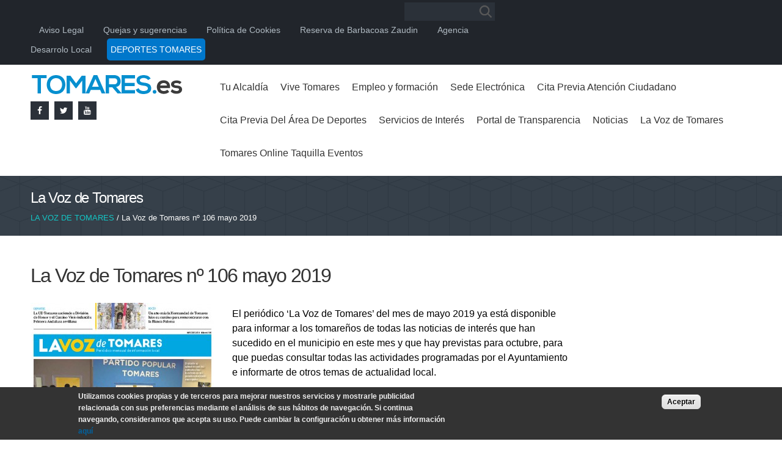

--- FILE ---
content_type: text/html; charset=utf-8
request_url: https://www.tomares.es/periodico-la-voz-de-tomares/la-voz-de-tomares-no-106-mayo-2019
body_size: 12171
content:
<!DOCTYPE html PUBLIC "-//W3C//DTD XHTML+RDFa 1.0//EN" "http://www.w3.org/MarkUp/DTD/xhtml-rdfa-1.dtd">
<html xmlns="http://www.w3.org/1999/xhtml" xml:lang="es" version="XHTML+RDFa 1.0" dir="ltr" 
  xmlns:content="http://purl.org/rss/1.0/modules/content/"
  xmlns:dc="http://purl.org/dc/terms/"
  xmlns:foaf="http://xmlns.com/foaf/0.1/"
  xmlns:og="http://ogp.me/ns#"
  xmlns:rdfs="http://www.w3.org/2000/01/rdf-schema#"
  xmlns:sioc="http://rdfs.org/sioc/ns#"
  xmlns:sioct="http://rdfs.org/sioc/types#"
  xmlns:skos="http://www.w3.org/2004/02/skos/core#"
  xmlns:xsd="http://www.w3.org/2001/XMLSchema#">

<head profile="http://www.w3.org/1999/xhtml/vocab">
  <meta http-equiv="Content-Type" content="text/html; charset=utf-8" />
<meta name="Generator" content="Drupal 7 (http://drupal.org)" />
<link rel="canonical" href="/periodico-la-voz-de-tomares/la-voz-de-tomares-no-106-mayo-2019" />
<link rel="shortlink" href="/node/4122" />
<link rel="shortcut icon" href="https://www.tomares.es/sites/default/files/icotomares.png" type="image/png" />
<meta name="viewport" content="width=device-width, initial-scale=1, maximum-scale=1, minimum-scale=1, user-scalable=no" />
  <title>La Voz de Tomares nº 106 mayo 2019 | Ayuntamiento de Tomares</title>
  <style type="text/css" media="all">
@import url("https://www.tomares.es/modules/system/system.base.css?t6qssp");
@import url("https://www.tomares.es/modules/system/system.menus.css?t6qssp");
@import url("https://www.tomares.es/modules/system/system.messages.css?t6qssp");
@import url("https://www.tomares.es/modules/system/system.theme.css?t6qssp");
</style>
<style type="text/css" media="all">
@import url("https://www.tomares.es/sites/all/modules/adaptive_image/css/adaptive-image.css?t6qssp");
@import url("https://www.tomares.es/sites/all/modules/calendar/css/calendar_multiday.css?t6qssp");
@import url("https://www.tomares.es/sites/all/modules/date/date_api/date.css?t6qssp");
@import url("https://www.tomares.es/sites/all/modules/date/date_popup/themes/datepicker.1.7.css?t6qssp");
@import url("https://www.tomares.es/modules/field/theme/field.css?t6qssp");
@import url("https://www.tomares.es/modules/node/node.css?t6qssp");
@import url("https://www.tomares.es/modules/search/search.css?t6qssp");
@import url("https://www.tomares.es/modules/user/user.css?t6qssp");
@import url("https://www.tomares.es/sites/all/modules/extlink/css/extlink.css?t6qssp");
@import url("https://www.tomares.es/sites/all/modules/views/css/views.css?t6qssp");
@import url("https://www.tomares.es/sites/all/modules/back_to_top/css/back_to_top.css?t6qssp");
@import url("https://www.tomares.es/sites/all/modules/ckeditor/css/ckeditor.css?t6qssp");
</style>
<style type="text/css" media="all">
@import url("https://www.tomares.es/sites/all/libraries/animate/animate.css?t6qssp");
@import url("https://www.tomares.es/sites/all/libraries/colorbox/example3/colorbox.css?t6qssp");
@import url("https://www.tomares.es/sites/all/modules/ctools/css/ctools.css?t6qssp");
@import url("https://www.tomares.es/sites/all/modules/taxonomy_access/taxonomy_access.css?t6qssp");
@import url("https://www.tomares.es/sites/all/modules/tb_megamenu/css/bootstrap.css?t6qssp");
@import url("https://www.tomares.es/sites/all/modules/tb_megamenu/css/base.css?t6qssp");
@import url("https://www.tomares.es/sites/all/modules/tb_megamenu/css/default.css?t6qssp");
@import url("https://www.tomares.es/sites/all/modules/tb_megamenu/css/compatibility.css?t6qssp");
</style>
<style type="text/css" media="all">
<!--/*--><![CDATA[/*><!--*/
.tb-megamenu.animate .mega > .mega-dropdown-menu,.tb-megamenu.animate.slide .mega > .mega-dropdown-menu > div{transition-delay:200ms;-webkit-transition-delay:200ms;-ms-transition-delay:200ms;-o-transition-delay:200ms;transition-duration:400ms;-webkit-transition-duration:400ms;-ms-transition-duration:400ms;-o-transition-duration:400ms;}

/*]]>*/-->
</style>
<style type="text/css" media="all">
@import url("https://www.tomares.es/sites/all/modules/responsive_menus/styles/meanMenu/meanmenu.min.css?t6qssp");
@import url("https://www.tomares.es/sites/all/modules/eu_cookie_compliance/css/eu_cookie_compliance.css?t6qssp");
@import url("https://www.tomares.es/sites/all/modules/webform/css/webform.css?t6qssp");
@import url("https://www.tomares.es/sites/all/libraries/fontawesome/css/font-awesome.css?t6qssp");
</style>
<style type="text/css" media="all">
<!--/*--><![CDATA[/*><!--*/
#sliding-popup.sliding-popup-bottom,#sliding-popup.sliding-popup-bottom .eu-cookie-withdraw-banner,.eu-cookie-withdraw-tab{background:#333333;}#sliding-popup.sliding-popup-bottom.eu-cookie-withdraw-wrapper{background:transparent}#sliding-popup .popup-content #popup-text h1,#sliding-popup .popup-content #popup-text h2,#sliding-popup .popup-content #popup-text h3,#sliding-popup .popup-content #popup-text p,.eu-cookie-compliance-secondary-button,.eu-cookie-withdraw-tab{color:#ededed !important;}.eu-cookie-withdraw-tab{border-color:#ededed;}.eu-cookie-compliance-more-button{color:#ededed !important;}

/*]]>*/-->
</style>
<style type="text/css" media="all">
@import url("https://www.tomares.es/sites/all/themes/omega/alpha/css/alpha-reset.css?t6qssp");
@import url("https://www.tomares.es/sites/all/themes/omega/alpha/css/alpha-mobile.css?t6qssp");
@import url("https://www.tomares.es/sites/all/themes/omega/alpha/css/alpha-alpha.css?t6qssp");
@import url("https://www.tomares.es/sites/all/themes/omega/omega/css/formalize.css?t6qssp");
@import url("https://www.tomares.es/sites/all/themes/omega/omega/css/omega-text.css?t6qssp");
@import url("https://www.tomares.es/sites/all/themes/omega/omega/css/omega-branding.css?t6qssp");
@import url("https://www.tomares.es/sites/all/themes/omega/omega/css/omega-menu.css?t6qssp");
@import url("https://www.tomares.es/sites/all/themes/omega/omega/css/omega-forms.css?t6qssp");
@import url("https://www.tomares.es/sites/all/themes/omega/omega/css/omega-visuals.css?t6qssp");
@import url("https://www.tomares.es/sites/all/themes/tomares/css/global.css?t6qssp");
@import url("https://www.tomares.es/sites/all/themes/tomares/css/flexbox.css?t6qssp");
</style>

<!--[if (lt IE 9)&(!IEMobile)]>
<style type="text/css" media="all">
@import url("https://www.tomares.es/sites/all/themes/tomares/css/tomares-alpha-default.css?t6qssp");
@import url("https://www.tomares.es/sites/all/themes/tomares/css/tomares-alpha-default-normal.css?t6qssp");
@import url("https://www.tomares.es/sites/all/themes/omega/alpha/css/grid/alpha_default/normal/alpha-default-normal-12.css?t6qssp");
</style>
<![endif]-->

<!--[if gte IE 9]><!-->
<style type="text/css" media="all and (min-width: 740px) and (min-device-width: 740px), (max-device-width: 800px) and (min-width: 740px) and (orientation:landscape)">
@import url("https://www.tomares.es/sites/all/themes/tomares/css/tomares-alpha-default.css?t6qssp");
@import url("https://www.tomares.es/sites/all/themes/omega/alpha/css/grid/alpha_default/fluid/alpha-default-fluid-12.css?t6qssp");
@import url("https://www.tomares.es/sites/all/themes/tomares/css/tomares-alpha-default.css?t6qssp");
@import url("https://www.tomares.es/sites/all/themes/tomares/css/tomares-alpha-default-narrow.css?t6qssp");
@import url("https://www.tomares.es/sites/all/themes/omega/alpha/css/grid/alpha_default/narrow/alpha-default-narrow-12.css?t6qssp");
</style>
<!--<![endif]-->

<!--[if gte IE 9]><!-->
<style type="text/css" media="all and (min-width: 980px) and (min-device-width: 980px), all and (max-device-width: 1024px) and (min-width: 1024px) and (orientation:landscape)">
@import url("https://www.tomares.es/sites/all/themes/tomares/css/tomares-alpha-default.css?t6qssp");
@import url("https://www.tomares.es/sites/all/themes/tomares/css/tomares-alpha-default-normal.css?t6qssp");
@import url("https://www.tomares.es/sites/all/themes/omega/alpha/css/grid/alpha_default/normal/alpha-default-normal-12.css?t6qssp");
</style>
<!--<![endif]-->

<!--[if gte IE 9]><!-->
<style type="text/css" media="all and (min-width: 1220px)">
@import url("https://www.tomares.es/sites/all/themes/tomares/css/tomares-alpha-default.css?t6qssp");
@import url("https://www.tomares.es/sites/all/themes/tomares/css/tomares-alpha-default-wide.css?t6qssp");
@import url("https://www.tomares.es/sites/all/themes/omega/alpha/css/grid/alpha_default/wide/alpha-default-wide-12.css?t6qssp");
</style>
<!--<![endif]-->
  <script type="text/javascript">
<!--//--><![CDATA[//><!--
document.cookie = 'adaptive_image=' + Math.max(screen.width, screen.height) + '; path=/';
//--><!]]>
</script>
<script type="text/javascript" src="https://www.tomares.es/sites/all/modules/jquery_update/replace/jquery/1.9/jquery.min.js?v=1.9.1"></script>
<script type="text/javascript" src="https://www.tomares.es/misc/jquery-extend-3.4.0.js?v=1.9.1"></script>
<script type="text/javascript" src="https://www.tomares.es/misc/jquery-html-prefilter-3.5.0-backport.js?v=1.9.1"></script>
<script type="text/javascript" src="https://www.tomares.es/misc/jquery.once.js?v=1.2"></script>
<script type="text/javascript" src="https://www.tomares.es/misc/drupal.js?t6qssp"></script>
<script type="text/javascript" src="https://www.tomares.es/sites/all/modules/jquery_update/replace/ui/ui/minified/jquery.ui.effect.min.js?v=1.10.2"></script>
<script type="text/javascript" src="https://www.tomares.es/sites/all/modules/eu_cookie_compliance/js/jquery.cookie-1.4.1.min.js?v=1.4.1"></script>
<script type="text/javascript" src="https://www.tomares.es/sites/all/modules/jquery_update/replace/jquery.form/3/jquery.form.min.js?v=3.51.0"></script>
<script type="text/javascript" src="https://www.tomares.es/misc/ajax.js?v=7.72"></script>
<script type="text/javascript" src="https://www.tomares.es/sites/all/modules/jquery_update/js/jquery_update.js?v=0.0.1"></script>
<script type="text/javascript" src="https://www.tomares.es/sites/all/modules/admin_menu/admin_devel/admin_devel.js?t6qssp"></script>
<script type="text/javascript" src="https://www.tomares.es/sites/all/modules/back_to_top/js/back_to_top.js?t6qssp"></script>
<script type="text/javascript" src="https://www.tomares.es/sites/default/files/languages/es_Voadfegx-0BUUGlPKlHEA0cH9cm6G6yrHfHU7PCeAXw.js?t6qssp"></script>
<script type="text/javascript" src="https://www.tomares.es/sites/all/libraries/colorbox/jquery.colorbox-min.js?t6qssp"></script>
<script type="text/javascript" src="https://www.tomares.es/sites/all/modules/colorbox/js/colorbox.js?t6qssp"></script>
<script type="text/javascript" src="https://www.tomares.es/sites/all/modules/colorbox/js/colorbox_load.js?t6qssp"></script>
<script type="text/javascript" src="https://www.tomares.es/sites/all/modules/colorbox/js/colorbox_inline.js?t6qssp"></script>
<script type="text/javascript" src="https://www.tomares.es/sites/all/libraries/jstorage/jstorage.min.js?t6qssp"></script>
<script type="text/javascript" src="https://www.tomares.es/sites/all/modules/tb_megamenu/js/tb-megamenu-frontend.js?t6qssp"></script>
<script type="text/javascript" src="https://www.tomares.es/sites/all/modules/tb_megamenu/js/tb-megamenu-touch.js?t6qssp"></script>
<script type="text/javascript" src="https://www.tomares.es/sites/all/modules/responsive_menus/styles/meanMenu/jquery.meanmenu.min.js?t6qssp"></script>
<script type="text/javascript" src="https://www.tomares.es/sites/all/modules/responsive_menus/styles/meanMenu/responsive_menus_mean_menu.js?t6qssp"></script>
<script type="text/javascript" src="https://www.tomares.es/sites/all/libraries/wow/dist/wow.min.js?t6qssp"></script>
<script type="text/javascript" src="https://www.tomares.es/sites/all/modules/field_group/field_group.js?t6qssp"></script>
<script type="text/javascript" src="https://www.tomares.es/misc/progress.js?v=7.72"></script>
<script type="text/javascript" src="https://www.tomares.es/sites/all/modules/webform/js/webform.js?t6qssp"></script>
<script type="text/javascript" src="https://www.tomares.es/sites/all/modules/extlink/js/extlink.js?t6qssp"></script>
<script type="text/javascript" src="https://www.tomares.es/sites/all/modules/blockanimate/js/blockanimate.js?t6qssp"></script>
<script type="text/javascript" src="https://www.tomares.es/sites/all/themes/omega/omega/js/jquery.formalize.js?t6qssp"></script>
<script type="text/javascript" src="https://www.tomares.es/sites/all/themes/omega/omega/js/omega-mediaqueries.js?t6qssp"></script>
<script type="text/javascript">
<!--//--><![CDATA[//><!--
jQuery.extend(Drupal.settings, {"basePath":"\/","pathPrefix":"","ajaxPageState":{"theme":"tomares","theme_token":"_-nACD8QLbBcTCP0FbH7UMUqNvHoqQ2pWhGl7x9UsDE","jquery_version":"1.9","js":{"0":1,"1":1,"sites\/all\/modules\/eu_cookie_compliance\/js\/eu_cookie_compliance.js":1,"2":1,"sites\/all\/modules\/jquery_update\/replace\/jquery\/1.9\/jquery.min.js":1,"misc\/jquery-extend-3.4.0.js":1,"misc\/jquery-html-prefilter-3.5.0-backport.js":1,"misc\/jquery.once.js":1,"misc\/drupal.js":1,"sites\/all\/modules\/jquery_update\/replace\/ui\/ui\/minified\/jquery.ui.effect.min.js":1,"sites\/all\/modules\/eu_cookie_compliance\/js\/jquery.cookie-1.4.1.min.js":1,"sites\/all\/modules\/jquery_update\/replace\/jquery.form\/3\/jquery.form.min.js":1,"misc\/ajax.js":1,"sites\/all\/modules\/jquery_update\/js\/jquery_update.js":1,"sites\/all\/modules\/admin_menu\/admin_devel\/admin_devel.js":1,"sites\/all\/modules\/back_to_top\/js\/back_to_top.js":1,"public:\/\/languages\/es_Voadfegx-0BUUGlPKlHEA0cH9cm6G6yrHfHU7PCeAXw.js":1,"sites\/all\/libraries\/colorbox\/jquery.colorbox-min.js":1,"sites\/all\/modules\/colorbox\/js\/colorbox.js":1,"sites\/all\/modules\/colorbox\/js\/colorbox_load.js":1,"sites\/all\/modules\/colorbox\/js\/colorbox_inline.js":1,"sites\/all\/libraries\/jstorage\/jstorage.min.js":1,"sites\/all\/modules\/tb_megamenu\/js\/tb-megamenu-frontend.js":1,"sites\/all\/modules\/tb_megamenu\/js\/tb-megamenu-touch.js":1,"sites\/all\/modules\/responsive_menus\/styles\/meanMenu\/jquery.meanmenu.min.js":1,"sites\/all\/modules\/responsive_menus\/styles\/meanMenu\/responsive_menus_mean_menu.js":1,"sites\/all\/libraries\/wow\/dist\/wow.min.js":1,"sites\/all\/modules\/field_group\/field_group.js":1,"misc\/progress.js":1,"sites\/all\/modules\/webform\/js\/webform.js":1,"sites\/all\/modules\/extlink\/js\/extlink.js":1,"sites\/all\/modules\/blockanimate\/js\/blockanimate.js":1,"sites\/all\/themes\/omega\/omega\/js\/jquery.formalize.js":1,"sites\/all\/themes\/omega\/omega\/js\/omega-mediaqueries.js":1},"css":{"modules\/system\/system.base.css":1,"modules\/system\/system.menus.css":1,"modules\/system\/system.messages.css":1,"modules\/system\/system.theme.css":1,"sites\/all\/modules\/adaptive_image\/css\/adaptive-image.css":1,"sites\/all\/modules\/calendar\/css\/calendar_multiday.css":1,"sites\/all\/modules\/date\/date_api\/date.css":1,"sites\/all\/modules\/date\/date_popup\/themes\/datepicker.1.7.css":1,"modules\/field\/theme\/field.css":1,"modules\/node\/node.css":1,"modules\/search\/search.css":1,"modules\/user\/user.css":1,"sites\/all\/modules\/extlink\/css\/extlink.css":1,"sites\/all\/modules\/views\/css\/views.css":1,"sites\/all\/modules\/back_to_top\/css\/back_to_top.css":1,"sites\/all\/modules\/ckeditor\/css\/ckeditor.css":1,"sites\/all\/libraries\/animate\/animate.css":1,"sites\/all\/libraries\/colorbox\/example3\/colorbox.css":1,"sites\/all\/modules\/ctools\/css\/ctools.css":1,"sites\/all\/modules\/taxonomy_access\/taxonomy_access.css":1,"sites\/all\/modules\/tb_megamenu\/css\/bootstrap.css":1,"sites\/all\/modules\/tb_megamenu\/css\/base.css":1,"sites\/all\/modules\/tb_megamenu\/css\/default.css":1,"sites\/all\/modules\/tb_megamenu\/css\/compatibility.css":1,"0":1,"sites\/all\/modules\/responsive_menus\/styles\/meanMenu\/meanmenu.min.css":1,"sites\/all\/modules\/eu_cookie_compliance\/css\/eu_cookie_compliance.css":1,"sites\/all\/modules\/webform\/css\/webform.css":1,"sites\/all\/libraries\/fontawesome\/css\/font-awesome.css":1,"1":1,"sites\/all\/themes\/omega\/alpha\/css\/alpha-reset.css":1,"sites\/all\/themes\/omega\/alpha\/css\/alpha-mobile.css":1,"sites\/all\/themes\/omega\/alpha\/css\/alpha-alpha.css":1,"sites\/all\/themes\/omega\/omega\/css\/formalize.css":1,"sites\/all\/themes\/omega\/omega\/css\/omega-text.css":1,"sites\/all\/themes\/omega\/omega\/css\/omega-branding.css":1,"sites\/all\/themes\/omega\/omega\/css\/omega-menu.css":1,"sites\/all\/themes\/omega\/omega\/css\/omega-forms.css":1,"sites\/all\/themes\/omega\/omega\/css\/omega-visuals.css":1,"sites\/all\/themes\/tomares\/css\/global.css":1,"sites\/all\/themes\/tomares\/css\/flexbox.css":1,"ie::normal::sites\/all\/themes\/tomares\/css\/tomares-alpha-default.css":1,"ie::normal::sites\/all\/themes\/tomares\/css\/tomares-alpha-default-normal.css":1,"ie::normal::sites\/all\/themes\/omega\/alpha\/css\/grid\/alpha_default\/normal\/alpha-default-normal-12.css":1,"fluid::sites\/all\/themes\/tomares\/css\/tomares-alpha-default.css":1,"sites\/all\/themes\/omega\/alpha\/css\/grid\/alpha_default\/fluid\/alpha-default-fluid-12.css":1,"narrow::sites\/all\/themes\/tomares\/css\/tomares-alpha-default.css":1,"narrow::sites\/all\/themes\/tomares\/css\/tomares-alpha-default-narrow.css":1,"sites\/all\/themes\/omega\/alpha\/css\/grid\/alpha_default\/narrow\/alpha-default-narrow-12.css":1,"normal::sites\/all\/themes\/tomares\/css\/tomares-alpha-default.css":1,"normal::sites\/all\/themes\/tomares\/css\/tomares-alpha-default-normal.css":1,"sites\/all\/themes\/omega\/alpha\/css\/grid\/alpha_default\/normal\/alpha-default-normal-12.css":1,"wide::sites\/all\/themes\/tomares\/css\/tomares-alpha-default.css":1,"wide::sites\/all\/themes\/tomares\/css\/tomares-alpha-default-wide.css":1,"sites\/all\/themes\/omega\/alpha\/css\/grid\/alpha_default\/wide\/alpha-default-wide-12.css":1}},"colorbox":{"opacity":"0.85","current":"{current} of {total}","previous":"\u00ab Prev","next":"Next \u00bb","close":"Cerrar","maxWidth":"98%","maxHeight":"98%","fixed":true,"mobiledetect":true,"mobiledevicewidth":"480px"},"back_to_top":{"back_to_top_button_trigger":"100","back_to_top_button_text":"\u0026amp;and;","#attached":{"library":[["system","ui"]]}},"responsive_menus":[{"selectors":"#block-system-main-menu","container":"body","trigger_txt":"\u003Cspan \/\u003E\u003Cspan \/\u003E\u003Cspan \/\u003E","close_txt":"X","close_size":"18px","position":"right","media_size":"980","show_children":"1","expand_children":"1","expand_txt":"+","contract_txt":"-","remove_attrs":"1","responsive_menus_style":"mean_menu"}],"eu_cookie_compliance":{"popup_enabled":1,"popup_agreed_enabled":0,"popup_hide_agreed":0,"popup_clicking_confirmation":0,"popup_scrolling_confirmation":0,"popup_html_info":"\u003Cdiv\u003E\n  \u003Cdiv class=\u0022popup-content info\u0022\u003E\n    \u003Cdiv id=\u0022popup-text\u0022\u003E\n      \u003Cp\u003E\u003Cstrong\u003EUtilizamos cookies propias y de terceros para mejorar nuestros servicios y mostrarle publicidad relacionada con sus preferencias mediante el an\u00e1lisis de sus h\u00e1bitos de navegaci\u00f3n. Si continua navegando, consideramos que acepta su uso. Puede cambiar la configuraci\u00f3n u obtener m\u00e1s informaci\u00f3n \u003Ca href=\u0022https:\/\/www.tomares.es\/politica-de-cookies\u0022\u003Eaqu\u00ed\u003C\/a\u003E\u003C\/strong\u003E\u003C\/p\u003E\n          \u003C\/div\u003E\n    \u003Cdiv id=\u0022popup-buttons\u0022\u003E\n      \u003Cbutton type=\u0022button\u0022 class=\u0022agree-button eu-cookie-compliance-default-button\u0022\u003EAceptar\u003C\/button\u003E\n          \u003C\/div\u003E\n  \u003C\/div\u003E\n\u003C\/div\u003E","use_mobile_message":false,"mobile_popup_html_info":"\u003Cdiv\u003E\n  \u003Cdiv class=\u0022popup-content info\u0022\u003E\n    \u003Cdiv id=\u0022popup-text\u0022\u003E\n                \u003C\/div\u003E\n    \u003Cdiv id=\u0022popup-buttons\u0022\u003E\n      \u003Cbutton type=\u0022button\u0022 class=\u0022agree-button eu-cookie-compliance-default-button\u0022\u003EAceptar\u003C\/button\u003E\n          \u003C\/div\u003E\n  \u003C\/div\u003E\n\u003C\/div\u003E\n","mobile_breakpoint":"768","popup_html_agreed":"\u003Cdiv\u003E\n  \u003Cdiv class=\u0022popup-content agreed\u0022\u003E\n    \u003Cdiv id=\u0022popup-text\u0022\u003E\n      \u003Cp\u003EGracias por su consentimiento.\u003C\/p\u003E\n    \u003C\/div\u003E\n    \u003Cdiv id=\u0022popup-buttons\u0022\u003E\n      \u003Cbutton type=\u0022button\u0022 class=\u0022hide-popup-button eu-cookie-compliance-hide-button\u0022\u003EOcultar\u003C\/button\u003E\n          \u003C\/div\u003E\n  \u003C\/div\u003E\n\u003C\/div\u003E","popup_use_bare_css":false,"popup_height":"auto","popup_width":"100%","popup_delay":1000,"popup_link":"\/politica-de-cookies","popup_link_new_window":1,"popup_position":null,"popup_language":"es","store_consent":false,"better_support_for_screen_readers":0,"reload_page":0,"domain":"","popup_eu_only_js":0,"cookie_lifetime":"100","cookie_session":false,"disagree_do_not_show_popup":0,"method":"default","whitelisted_cookies":"","withdraw_markup":"\u003Cbutton type=\u0022button\u0022 class=\u0022eu-cookie-withdraw-tab\u0022\u003EPrivacy settings\u003C\/button\u003E\n\u003Cdiv class=\u0022eu-cookie-withdraw-banner\u0022\u003E\n  \u003Cdiv class=\u0022popup-content info\u0022\u003E\n    \u003Cdiv id=\u0022popup-text\u0022\u003E\n      \u003Ch2\u003EWe use cookies on this site to enhance your user experience\u003C\/h2\u003E\n\u003Cp\u003EYou have given your consent for us to set cookies.\u003C\/p\u003E\n    \u003C\/div\u003E\n    \u003Cdiv id=\u0022popup-buttons\u0022\u003E\n      \u003Cbutton type=\u0022button\u0022 class=\u0022eu-cookie-withdraw-button\u0022\u003EWithdraw consent\u003C\/button\u003E\n    \u003C\/div\u003E\n  \u003C\/div\u003E\n\u003C\/div\u003E\n","withdraw_enabled":false},"urlIsAjaxTrusted":{"\/periodico-la-voz-de-tomares\/la-voz-de-tomares-no-106-mayo-2019":true,"\/system\/ajax":true},"field_group":{"div":"full"},"webform":{"conditionals":{"webform-client-form-420":{"ruleGroups":{"rgid_0":{"andor":"or","actions":{"aid_0":{"target":"webform-component--indica-la-informacion-a-la-que-te-refieres","invert":0,"action":"show","argument":""},"aid_1":{"target":"webform-component--correo-electronico","invert":0,"action":"show","argument":""}},"rules":{"rid_0":{"source_type":"component","source":"webform-component--te-ha-sido-util-esta-pagina","value":"3","callback":"conditionalOperatorStringEqual"},"rid_1":{"source_type":"component","source":"webform-component--te-ha-sido-util-esta-pagina","value":"2","callback":"conditionalOperatorStringEqual"}}}},"sourceMap":{"webform-component--te-ha-sido-util-esta-pagina":{"rgid_0":"rgid_0"}},"values":[]}}},"ajax":{"edit-webform-ajax-submit-420":{"callback":"webform_ajax_callback","wrapper":"webform-ajax-wrapper-420","progress":{"message":"","type":"throbber"},"event":"click","url":"\/system\/ajax","submit":{"_triggering_element_name":"op","_triggering_element_value":"Enviar"}}},"extlink":{"extTarget":"_blank","extClass":0,"extLabel":"(link is external)","extImgClass":0,"extIconPlacement":"append","extSubdomains":1,"extExclude":"","extInclude":"pdf","extCssExclude":"","extCssExplicit":"","extAlert":0,"extAlertText":"This link will take you to an external web site. We are not responsible for their content.","mailtoClass":"mailto","mailtoLabel":"(link sends e-mail)","extUseFontAwesome":false},"omega":{"layouts":{"primary":"normal","order":["fluid","narrow","normal","wide"],"queries":{"fluid":"all and (min-width: 740px) and (min-device-width: 740px), (max-device-width: 800px) and (min-width: 740px) and (orientation:landscape)","narrow":"all and (min-width: 740px) and (min-device-width: 740px), (max-device-width: 800px) and (min-width: 740px) and (orientation:landscape)","normal":"all and (min-width: 980px) and (min-device-width: 980px), all and (max-device-width: 1024px) and (min-width: 1024px) and (orientation:landscape)","wide":"all and (min-width: 1220px)"}}}});
//--><!]]>
</script>
  <link rel="preconnect" href="https://fonts.googleapis.com">
  <link rel="preconnect" href="https://fonts.gstatic.com" crossorigin>
  <link href='http://fonts.googleapis.com/css?family=Open+Sans:400,300,600' rel='stylesheet' type='text/css'>
  <link href='https://fonts.googleapis.com/css?family=Raleway:400,300,500' rel='stylesheet' type='text/css'>
  <link href="https://fonts.googleapis.com/css2?family=Roboto+Slab:wght@300;400&family=Roboto:wght@300;400;500&display=swap" rel="stylesheet">
  <link rel="shortcut icon" href="/favicon.ico" type="image/x-icon">
  <link rel="icon" href="/favicon.ico" type="image/x-icon">
  <script>
    (function(i, s, o, g, r, a, m) {
      i['GoogleAnalyticsObject'] = r;
      i[r] = i[r] || function() {

        (i[r].q = i[r].q || []).push(arguments)
      }, i[r].l = 1 * new Date();
      a = s.createElement(o),

        m = s.getElementsByTagName(o)[0];
      a.async = 1;
      a.src = g;
      m.parentNode.insertBefore(a, m)

    })(window, document, 'script', '//www.google-analytics.com/analytics.js', 'ga');



    ga('create', 'UA-11224268-2', 'auto');

    ga('send', 'pageview');
  </script>


</head>
<body class="html not-front not-logged-in page-node page-node- page-node-4122 node-type-document context-periodico-la-voz-de-tomares">
  <div id="skip-link">
    <a href="#main-content" class="element-invisible element-focusable">Pasar al contenido principal</a>
  </div>
    <div class="page clearfix" id="page">
      <header id="section-header" class="section section-header">
  <div id="zone-user-wrapper" class="zone-wrapper zone-user-wrapper clearfix">  
  <div id="zone-user" class="zone zone-user clearfix container-12">
    <div class="grid-8 region region-user-second" id="region-user-second">
  <div class="region-inner region-user-second-inner">
    <div class="block block-search block-form block-search-form odd block-without-title" id="block-search-form">
  <div class="block-inner clearfix">
                
    <div class="content clearfix">
      <form action="/periodico-la-voz-de-tomares/la-voz-de-tomares-no-106-mayo-2019" method="post" id="search-block-form" accept-charset="UTF-8"><div><div class="container-inline">
      <h2 class="element-invisible">Formulario de búsqueda</h2>
    <div class="form-item form-type-textfield form-item-search-block-form">
  <label class="element-invisible" for="edit-search-block-form--2">Buscar </label>
 <input title="Escriba lo que quiere buscar." type="text" id="edit-search-block-form--2" name="search_block_form" value="" size="15" maxlength="128" class="form-text" />
</div>
<div class="form-actions form-wrapper" id="edit-actions--2"><input type="submit" id="edit-submit" name="op" value="Buscar" class="form-submit" /></div><input type="hidden" name="form_build_id" value="form-bbVyLENqk_-FmS4KxUX-p8zUGdi21tp6YPm2_LGezww" />
<input type="hidden" name="form_id" value="search_block_form" />
</div>
</div></form>    </div>
  </div>
</div><div class="block block-menu block-menu-men-superior block-menu-menu-men-superior even block-without-title" id="block-menu-menu-men-superior">
  <div class="block-inner clearfix">
                
    <div class="content clearfix">
      <ul class="menu"><li class="first leaf"><a href="/aviso-legal">Aviso Legal </a></li>
<li class="leaf"><a href="https://tomares.sedelectronica.es/?x=sGiyy9qndmkfuX14Z5sJL2fMLO8QmV-UuG0g*9GY2pWOeXJgwOBOjc*rDrXGgjduWcPvfBsVAq6tvx91rA-A5WreLhLW52fM8X0hBhZjPW9ziWZpyrQRgaVGtprYNybb-Z498nKEVz7NwPZVVILhcmN6Jq-m2fkw3VSEBAeuurTVV26HE8iBZjwriLwYUBqG2Q6XF0NMfPHQTNNEPk5zvw" title="">Quejas y sugerencias</a></li>
<li class="leaf"><a href="https://www.tomares.es/politica-de-cookies" title="">Política de Cookies</a></li>
<li class="leaf"><a href="https://www.tomares.es/reservadebarbacoas" title="">Reserva de Barbacoas Zaudin</a></li>
<li class="leaf"><a href="https://tomares.portalemp.com/index.php" title="">Agencia Desarrolo Local</a></li>
<li class="last leaf"><a href="https://deportes.tomares.es/" title="">DEPORTES TOMARES</a></li>
</ul>    </div>
  </div>
</div>  </div>
</div>  </div>
</div><div id="zone-branding-wrapper" class="zone-wrapper zone-branding-wrapper clearfix">  
  <div id="zone-branding" class="zone zone-branding clearfix container-12">
    <div class="grid-3 region region-branding" id="region-branding">
  <div class="region-inner region-branding-inner">
        <div class="branding-data clearfix">
            <div class="logo-img">
        <a href="/" rel="home" title=""><img src="https://www.tomares.es/sites/default/files/piksell_light.png" alt="" id="logo" /></a>      </div>
                </div>
        <div class="block block-block block-2 block-block-2 odd block-without-title" id="block-block-2">
  <div class="block-inner clearfix">
                
    <div class="content clearfix">
      <div>
	<a href="https://es-la.facebook.com/Ayuntamiento-de-Tomares-203451103032511/" target="_blank" class="social-icon-jump-x2">
		<div>
			<i class="fa fa-facebook facebook-icon-jump"></i>
			<i class="fa fa-facebook social-icon-jump-dark"></i>
		</div>
	</a>
	<a href="https://twitter.com/tomares_es?lang=es" target="_blank" class="social-icon-jump-x2">
		<div>

			<i class="fa fa-twitter twitter-icon-jump"></i>
			<i class="fa fa-twitter social-icon-jump-dark"></i>
		</div>
	</a>
	
	<a href="https://www.youtube.com/channel/UCHvPrbNnBpqloSCY4UMV1uQ" class="social-icon-jump-x2">
		<div>
			<i class="fa fa-youtube youtube-icon-jump"></i>
			<i class="fa fa-youtube social-icon-jump-dark"></i>
		</div>
	</a>

</div>    </div>
  </div>
</div>  </div>
</div><div class="grid-9 region region-menu" id="region-menu">
  <div class="region-inner region-menu-inner">
        <div class="block block-system block-menu block-main-menu block-system-main-menu odd block-without-title" id="block-system-main-menu">
  <div class="block-inner clearfix">
                
    <div class="content clearfix">
      <ul class="menu"><li class="first expanded"><a href="/tu-alcaldia/saludo-del-alcalde">Tu Alcaldía</a><ul class="menu"><li class="first leaf"><a href="/tu-alcaldia/saludo-del-alcalde">Saludo del alcalde</a></li>
<li class="leaf"><a href="/tu-alcaldia/gobierno">Gobierno</a></li>
<li class="last leaf"><a href="/tu-alcaldia/organizacion-municipal">Organización Municipal</a></li>
</ul></li>
<li class="collapsed"><a href="https://www.tomares.es/vive.tomares" title="">Vive Tomares</a></li>
<li class="leaf"><a href="/tu-alcaldia/organizacion-municipal/empleo">Empleo y formación</a></li>
<li class="leaf"><a href="http://tomares.sedeelectronica.es" title="">Sede Electrónica</a></li>
<li class="leaf"><a href="/cita-previa-atencion-al-ciudadano">Cita Previa Atención Ciudadano</a></li>
<li class="leaf"><a href="https://www.tomares.es/cita-previa-del-area-de-deportes" title="">Cita Previa Del Área De Deportes</a></li>
<li class="expanded"><a href="/servicios-de-interes">Servicios de Interés</a><ul class="menu"><li class="first collapsed"><a href="/periodico-la-voz-de-tomares">La Voz de Tomares</a></li>
<li class="leaf"><a href="http://www.tomares.es/tu-alcaldia/organizacion-municipal/policia-local" title="">Policía Local</a></li>
<li class="leaf"><a href="/servicios-de-interes/face-factura-electronica-ayuntamiento-de-tomares">Face-Factura Electrónica</a></li>
<li class="leaf"><a href="/servicios-de-interes/farmacias">Farmacias</a></li>
<li class="leaf"><a href="/servicios-de-interes/callejero">Callejero</a></li>
<li class="leaf"><a href="https://portal.dipusevilla.es/LicytalPub/jsp/pub/index.faces?cif=P4109300F#no-back-button" title="">Perfil del Contratante</a></li>
<li class="leaf"><a href="/servicios-de-interes/taxi-tomares">Taxi Tomares</a></li>
<li class="leaf"><a href="http://www.gastropass.es/tomares" title=""> Guía de gastronomía y servicios</a></li>
<li class="leaf"><a href="/servicios-de-interes/lineas-de-bus-consorcio-de-transportes" title="Lanzadera de Tomares al Metro">Lanzadera de Tomares al Metro</a></li>
<li class="last leaf"><a href="/servicios-de-interes/existe-en-este-ayuntamiento-pic-punto-de-informacion-catastral">P.I.C. (Punto de información Catastral)</a></li>
</ul></li>
<li class="leaf"><a href="https://tomares.sedelectronica.es/transparency" title="">Portal de Transparencia</a></li>
<li class="leaf"><a href="https://www.tomares.es/vive-tomares/noticias" title="">Noticias</a></li>
<li class="leaf"><a href="https://www.tomares.es/periodico-la-voz-de-tomares/historico-de-la-voz-de-tomares" title="">La Voz de Tomares</a></li>
<li class="last leaf"><a href="https://tomaresticket.com/" title="">Tomares Online Taquilla Eventos</a></li>
</ul>    </div>
  </div>
</div><div class="block block-tb-megamenu block-main-menu block-tb-megamenu-main-menu even block-without-title" id="block-tb-megamenu-main-menu">
  <div class="block-inner clearfix">
                
    <div class="content clearfix">
      <div  data-duration="400" data-delay="200" id="tb-megamenu-main-menu" class="tb-megamenu tb-megamenu-main-menu animate fading" class="tb-megamenu tb-megamenu-main-menu animate fading">
      <button data-target=".nav-collapse" data-toggle="collapse" class="btn btn-navbar tb-megamenu-button" type="button">
      <i class="fa fa-reorder"></i>
    </button>
    <div class="nav-collapse  always-show">
    <ul  class="tb-megamenu-nav nav level-0 items-17" class="tb-megamenu-nav nav level-0 items-17">
  <li  data-id="3103" data-level="1" data-type="menu_item" data-class="" data-xicon="" data-caption="" data-alignsub="" data-group="0" data-hidewcol="0" data-hidesub="0" class="tb-megamenu-item level-1 mega dropdown" class="tb-megamenu-item level-1 mega dropdown">
  <a href="/tu-alcaldia/saludo-del-alcalde"  class="dropdown-toggle">
        
    Tu Alcaldía          </a>
  <div  data-class="" data-width="" class="tb-megamenu-submenu dropdown-menu mega-dropdown-menu nav-child" class="tb-megamenu-submenu dropdown-menu mega-dropdown-menu nav-child">
  <div class="mega-dropdown-inner">
    <div  class="tb-megamenu-row row-fluid" class="tb-megamenu-row row-fluid">
  <div  data-class="" data-width="12" data-hidewcol="0" id="tb-megamenu-column-1" class="tb-megamenu-column span12  mega-col-nav" class="tb-megamenu-column span12  mega-col-nav">
  <div class="tb-megamenu-column-inner mega-inner clearfix">
        <ul  class="tb-megamenu-subnav mega-nav level-1 items-3" class="tb-megamenu-subnav mega-nav level-1 items-3">
  <li  data-id="1726" data-level="2" data-type="menu_item" data-class="" data-xicon="" data-caption="" data-alignsub="" data-group="0" data-hidewcol="0" data-hidesub="0" class="tb-megamenu-item level-2 mega" class="tb-megamenu-item level-2 mega">
  <a href="/tu-alcaldia/saludo-del-alcalde" >
        
    Saludo del alcalde          </a>
  </li>

<li  data-id="1727" data-level="2" data-type="menu_item" data-class="" data-xicon="" data-caption="" data-alignsub="" data-group="0" data-hidewcol="0" data-hidesub="0" class="tb-megamenu-item level-2 mega" class="tb-megamenu-item level-2 mega">
  <a href="/tu-alcaldia/gobierno" >
        
    Gobierno          </a>
  </li>

<li  data-id="1734" data-level="2" data-type="menu_item" data-class="" data-xicon="" data-caption="" data-alignsub="" data-group="0" data-hidewcol="0" data-hidesub="0" class="tb-megamenu-item level-2 mega" class="tb-megamenu-item level-2 mega">
  <a href="/tu-alcaldia/organizacion-municipal" >
        
    Organización Municipal          </a>
  </li>
</ul>
  </div>
</div>
</div>
  </div>
</div>
</li>

<li  data-id="4290" data-level="1" data-type="menu_item" data-class="" data-xicon="" data-caption="" data-alignsub="" data-group="0" data-hidewcol="0" data-hidesub="0" class="tb-megamenu-item level-1 mega dropdown" class="tb-megamenu-item level-1 mega dropdown">
  <a href="https://www.tomares.es/vive.tomares"  class="dropdown-toggle" title="Vive Tomares">
        
    Vive Tomares          </a>
  <div  data-class="" data-width="" class="tb-megamenu-submenu dropdown-menu mega-dropdown-menu nav-child" class="tb-megamenu-submenu dropdown-menu mega-dropdown-menu nav-child">
  <div class="mega-dropdown-inner">
    <div  class="tb-megamenu-row row-fluid" class="tb-megamenu-row row-fluid">
  <div  data-class="" data-width="12" data-hidewcol="0" id="tb-megamenu-column-2" class="tb-megamenu-column span12  mega-col-nav" class="tb-megamenu-column span12  mega-col-nav">
  <div class="tb-megamenu-column-inner mega-inner clearfix">
        <ul  class="tb-megamenu-subnav mega-nav level-1 items-9" class="tb-megamenu-subnav mega-nav level-1 items-9">
  <li  data-id="4288" data-level="2" data-type="menu_item" data-class="" data-xicon="" data-caption="" data-alignsub="" data-group="0" data-hidewcol="0" data-hidesub="0" class="tb-megamenu-item level-2 mega" class="tb-megamenu-item level-2 mega">
  <a href="https://deportes.tomares.es/"  title="Deporte on-line">
        
    Deporte on-line          </a>
  </li>

<li  data-id="3111" data-level="2" data-type="menu_item" data-class="" data-xicon="" data-caption="" data-alignsub="" data-group="0" data-hidewcol="0" data-hidesub="0" class="tb-megamenu-item level-2 mega" class="tb-megamenu-item level-2 mega">
  <a href="/tu-alcaldia/organizacion-municipal/deportes" >
        
    Deportes          </a>
  </li>

<li  data-id="5063" data-level="2" data-type="menu_item" data-class="" data-xicon="" data-caption="" data-alignsub="" data-group="0" data-hidewcol="0" data-hidesub="0" class="tb-megamenu-item level-2 mega" class="tb-megamenu-item level-2 mega">
  <a href="https://www.tomares.es/tu-alcaldia/organizacion-municipal/deportes/recorridos-saludables-para-el-parque-olivar-del-zaudin"  title="Recorridos saludables Zaudín">
        
    Recorridos saludables Zaudín          </a>
  </li>

<li  data-id="1696" data-level="2" data-type="menu_item" data-class="" data-xicon="" data-caption="" data-alignsub="" data-group="0" data-hidewcol="0" data-hidesub="0" class="tb-megamenu-item level-2 mega" class="tb-megamenu-item level-2 mega">
  <a href="/tu-alcaldia/organizacion-municipal/medio-ambiente" >
        
    Parques          </a>
  </li>

<li  data-id="3896" data-level="2" data-type="menu_item" data-class="" data-xicon="" data-caption="" data-alignsub="" data-group="0" data-hidewcol="0" data-hidesub="0" class="tb-megamenu-item level-2 mega" class="tb-megamenu-item level-2 mega">
  <a href="http://parquezaudin.tomares.es/"  title="Parque Olivar de Zaudín">
        
    Parque Olivar de Zaudín          </a>
  </li>

<li  data-id="1694" data-level="2" data-type="menu_item" data-class="" data-xicon="" data-caption="" data-alignsub="" data-group="0" data-hidewcol="0" data-hidesub="0" class="tb-megamenu-item level-2 mega" class="tb-megamenu-item level-2 mega">
  <a href="/vive-tomares/agenda"  title="Agenda">
        
    Agenda          </a>
  </li>

<li  data-id="1730" data-level="2" data-type="menu_item" data-class="" data-xicon="" data-caption="" data-alignsub="" data-group="0" data-hidewcol="0" data-hidesub="0" class="tb-megamenu-item level-2 mega" class="tb-megamenu-item level-2 mega">
  <a href="/vive-tomares/ocio-y-restauracion" >
        
    Ocio y Restauración          </a>
  </li>

<li  data-id="1874" data-level="2" data-type="menu_item" data-class="" data-xicon="" data-caption="" data-alignsub="" data-group="0" data-hidewcol="0" data-hidesub="0" class="tb-megamenu-item level-2 mega" class="tb-megamenu-item level-2 mega">
  <a href="/vive-tomares/noticias"  title="Noticias">
        
    Noticias          </a>
  </li>

<li  data-id="3438" data-level="2" data-type="menu_item" data-class="" data-xicon="" data-caption="" data-alignsub="" data-group="0" data-hidewcol="0" data-hidesub="0" class="tb-megamenu-item level-2 mega" class="tb-megamenu-item level-2 mega">
  <a href="http://www.radio.tomares.es/"  title="Radio Tomares">
        
    Radio Tomares          </a>
  </li>
</ul>
  </div>
</div>
</div>
  </div>
</div>
</li>

<li  data-id="2988" data-level="1" data-type="menu_item" data-class="" data-xicon="" data-caption="" data-alignsub="" data-group="0" data-hidewcol="0" data-hidesub="0" class="tb-megamenu-item level-1 mega" class="tb-megamenu-item level-1 mega">
  <a href="/tu-alcaldia/organizacion-municipal/empleo" >
        
    Empleo y formación          </a>
  </li>

<li  data-id="402" data-level="1" data-type="menu_item" data-class="" data-xicon="" data-caption="" data-alignsub="" data-group="0" data-hidewcol="0" data-hidesub="0" class="tb-megamenu-item level-1 mega" class="tb-megamenu-item level-1 mega">
  <a href="http://tomares.sedeelectronica.es"  title="Sede Electrónica">
        
    Sede Electrónica          </a>
  </li>

<li  data-id="4356" data-level="1" data-type="menu_item" data-class="" data-xicon="" data-caption="" data-alignsub="" data-group="0" data-hidewcol="0" data-hidesub="0" class="tb-megamenu-item level-1 mega" class="tb-megamenu-item level-1 mega">
  <a href="/cita-previa-atencion-al-ciudadano" >
        
    Cita Previa Atención Ciudadano          </a>
  </li>

<li  data-id="5067" data-level="1" data-type="menu_item" data-class="" data-xicon="" data-caption="" data-alignsub="" data-group="0" data-hidewcol="0" data-hidesub="0" class="tb-megamenu-item level-1 mega" class="tb-megamenu-item level-1 mega">
  <a href="https://www.tomares.es/cita-previa-del-area-de-deportes"  title="Cita Previa Del Área De Deportes">
        
    Cita Previa Del Área De Deportes          </a>
  </li>

<li  data-id="409" data-level="1" data-type="menu_item" data-class="" data-xicon="" data-caption="" data-alignsub="" data-group="0" data-hidewcol="0" data-hidesub="0" class="tb-megamenu-item level-1 mega dropdown" class="tb-megamenu-item level-1 mega dropdown">
  <a href="/servicios-de-interes"  class="dropdown-toggle">
        
    Servicios de Interés          </a>
  <div  data-class="" data-width="" class="tb-megamenu-submenu dropdown-menu mega-dropdown-menu nav-child" class="tb-megamenu-submenu dropdown-menu mega-dropdown-menu nav-child">
  <div class="mega-dropdown-inner">
    <div  class="tb-megamenu-row row-fluid" class="tb-megamenu-row row-fluid">
  <div  data-class="" data-width="12" data-hidewcol="0" id="tb-megamenu-column-4" class="tb-megamenu-column span12  mega-col-nav" class="tb-megamenu-column span12  mega-col-nav">
  <div class="tb-megamenu-column-inner mega-inner clearfix">
        <ul  class="tb-megamenu-subnav mega-nav level-1 items-10" class="tb-megamenu-subnav mega-nav level-1 items-10">
  <li  data-id="3428" data-level="2" data-type="menu_item" data-class="" data-xicon="" data-caption="" data-alignsub="" data-group="0" data-hidewcol="0" data-hidesub="0" class="tb-megamenu-item level-2 mega dropdown-submenu" class="tb-megamenu-item level-2 mega dropdown-submenu">
  <a href="/periodico-la-voz-de-tomares"  class="dropdown-toggle">
        
    La Voz de Tomares          </a>
  <div  data-class="" data-width="" class="tb-megamenu-submenu dropdown-menu mega-dropdown-menu nav-child" class="tb-megamenu-submenu dropdown-menu mega-dropdown-menu nav-child">
  <div class="mega-dropdown-inner">
    <div  class="tb-megamenu-row row-fluid" class="tb-megamenu-row row-fluid">
  <div  data-class="" data-width="12" data-hidewcol="0" id="tb-megamenu-column-3" class="tb-megamenu-column span12  mega-col-nav" class="tb-megamenu-column span12  mega-col-nav">
  <div class="tb-megamenu-column-inner mega-inner clearfix">
        <ul  class="tb-megamenu-subnav mega-nav level-2 items-1" class="tb-megamenu-subnav mega-nav level-2 items-1">
  <li  data-id="3436" data-level="3" data-type="menu_item" data-class="" data-xicon="" data-caption="" data-alignsub="" data-group="0" data-hidewcol="0" data-hidesub="0" class="tb-megamenu-item level-3 mega" class="tb-megamenu-item level-3 mega">
  <a href="/periodico-la-voz-de-tomares/historico-de-la-voz-de-tomares"  title="Histórico de La Voz de Tomares">
        
    Histórico de La Voz de Tomares          </a>
  </li>
</ul>
  </div>
</div>
</div>
  </div>
</div>
</li>

<li  data-id="3107" data-level="2" data-type="menu_item" data-class="" data-xicon="" data-caption="" data-alignsub="" data-group="0" data-hidewcol="0" data-hidesub="0" class="tb-megamenu-item level-2 mega" class="tb-megamenu-item level-2 mega">
  <a href="http://www.tomares.es/tu-alcaldia/organizacion-municipal/policia-local"  title="Policía Local">
        
    Policía Local          </a>
  </li>

<li  data-id="2377" data-level="2" data-type="menu_item" data-class="" data-xicon="" data-caption="" data-alignsub="" data-group="0" data-hidewcol="0" data-hidesub="0" class="tb-megamenu-item level-2 mega" class="tb-megamenu-item level-2 mega">
  <a href="/servicios-de-interes/face-factura-electronica-ayuntamiento-de-tomares" >
        
    Face-Factura Electrónica          </a>
  </li>

<li  data-id="1633" data-level="2" data-type="menu_item" data-class="" data-xicon="" data-caption="" data-alignsub="" data-group="0" data-hidewcol="0" data-hidesub="0" class="tb-megamenu-item level-2 mega" class="tb-megamenu-item level-2 mega">
  <a href="/servicios-de-interes/farmacias" >
        
    Farmacias          </a>
  </li>

<li  data-id="1634" data-level="2" data-type="menu_item" data-class="" data-xicon="" data-caption="" data-alignsub="" data-group="0" data-hidewcol="0" data-hidesub="0" class="tb-megamenu-item level-2 mega" class="tb-megamenu-item level-2 mega">
  <a href="/servicios-de-interes/callejero" >
        
    Callejero          </a>
  </li>

<li  data-id="3108" data-level="2" data-type="menu_item" data-class="" data-xicon="" data-caption="" data-alignsub="" data-group="0" data-hidewcol="0" data-hidesub="0" class="tb-megamenu-item level-2 mega" class="tb-megamenu-item level-2 mega">
  <a href="https://portal.dipusevilla.es/LicytalPub/jsp/pub/index.faces?cif=P4109300F#no-back-button"  title="Perfil del Contratante">
        
    Perfil del Contratante          </a>
  </li>

<li  data-id="3105" data-level="2" data-type="menu_item" data-class="" data-xicon="" data-caption="" data-alignsub="" data-group="0" data-hidewcol="0" data-hidesub="0" class="tb-megamenu-item level-2 mega" class="tb-megamenu-item level-2 mega">
  <a href="/servicios-de-interes/taxi-tomares" >
        
    Taxi Tomares          </a>
  </li>

<li  data-id="3429" data-level="2" data-type="menu_item" data-class="" data-xicon="" data-caption="" data-alignsub="" data-group="0" data-hidewcol="0" data-hidesub="0" class="tb-megamenu-item level-2 mega" class="tb-megamenu-item level-2 mega">
  <a href="http://www.gastropass.es/tomares"  title=" Guía de gastronomía y servicios">
        
     Guía de gastronomía y servicios          </a>
  </li>

<li  data-id="3516" data-level="2" data-type="menu_item" data-class="" data-xicon="" data-caption="" data-alignsub="" data-group="0" data-hidewcol="0" data-hidesub="0" class="tb-megamenu-item level-2 mega" class="tb-megamenu-item level-2 mega">
  <a href="/servicios-de-interes/lineas-de-bus-consorcio-de-transportes"  title="Lanzadera de Tomares al Metro">
        
    Lanzadera de Tomares al Metro          </a>
  </li>

<li  data-id="4287" data-level="2" data-type="menu_item" data-class="" data-xicon="" data-caption="" data-alignsub="" data-group="0" data-hidewcol="0" data-hidesub="0" class="tb-megamenu-item level-2 mega" class="tb-megamenu-item level-2 mega">
  <a href="/servicios-de-interes/existe-en-este-ayuntamiento-pic-punto-de-informacion-catastral" >
        
    P.I.C. (Punto de información Catastral)          </a>
  </li>
</ul>
  </div>
</div>
</div>
  </div>
</div>
</li>

<li  data-id="5057" data-level="1" data-type="menu_item" data-class="" data-xicon="" data-caption="" data-alignsub="" data-group="0" data-hidewcol="0" data-hidesub="0" class="tb-megamenu-item level-1 mega" class="tb-megamenu-item level-1 mega">
  <a href="https://tomares.sedelectronica.es/transparency"  title="Portal de Transparencia">
        
    Portal de Transparencia          </a>
  </li>

<li  data-id="5064" data-level="1" data-type="menu_item" data-class="" data-xicon="" data-caption="" data-alignsub="" data-group="0" data-hidewcol="0" data-hidesub="0" class="tb-megamenu-item level-1 mega" class="tb-megamenu-item level-1 mega">
  <a href="https://www.tomares.es/vive-tomares/noticias"  title="Noticias">
        
    Noticias          </a>
  </li>

<li  data-id="5065" data-level="1" data-type="menu_item" data-class="" data-xicon="" data-caption="" data-alignsub="" data-group="0" data-hidewcol="0" data-hidesub="0" class="tb-megamenu-item level-1 mega" class="tb-megamenu-item level-1 mega">
  <a href="https://www.tomares.es/periodico-la-voz-de-tomares/historico-de-la-voz-de-tomares"  title="La Voz de Tomares">
        
    La Voz de Tomares          </a>
  </li>

<li  data-id="5066" data-level="1" data-type="menu_item" data-class="" data-xicon="" data-caption="" data-alignsub="" data-group="0" data-hidewcol="0" data-hidesub="0" class="tb-megamenu-item level-1 mega" class="tb-megamenu-item level-1 mega">
  <a href="https://tomaresticket.com/"  title="Tomares Online Taquilla Eventos">
        
    Tomares Online Taquilla Eventos          </a>
  </li>
</ul>
      </div>
  </div>
    </div>
  </div>
</div>  </div>
</div>
  </div>
</div><div id="zone-header-wrapper" class="zone-wrapper zone-header-wrapper clearfix">  
  <div id="zone-header" class="zone zone-header clearfix container-12">
    <div class="grid-12 region region-header-second" id="region-header-second">
  <div class="region-inner region-header-second-inner">
    <div class="block block-block apartado block-18 block-block-18 odd block-without-title" id="block-block-18">
  <div class="block-inner clearfix">
                
    <div class="content clearfix">
      <h2>La Voz de Tomares</h2>
    </div>
  </div>
</div><div class="block block-easy-breadcrumb block-easy-breadcrumb block-easy-breadcrumb-easy-breadcrumb even block-without-title" id="block-easy-breadcrumb-easy-breadcrumb">
  <div class="block-inner clearfix">
                
    <div class="content clearfix">
        <div itemscope class="easy-breadcrumb" itemtype="http://data-vocabulary.org/Breadcrumb">
          <span itemprop="title"><a href="/periodico-la-voz-de-tomares" class="easy-breadcrumb_segment easy-breadcrumb_segment-1">LA VOZ DE TOMARES</a></span>               <span class="easy-breadcrumb_segment-separator">/</span>
                <span class="easy-breadcrumb_segment easy-breadcrumb_segment-title" itemprop="title">La Voz de Tomares nº 106 mayo 2019</span>            </div>
    </div>
  </div>
</div>  </div>
</div>  </div>
</div></header>    
      <section id="section-content" class="section section-content">
  <div id="zone-content-wrapper" class="zone-wrapper zone-content-wrapper clearfix">  
  <div id="zone-content" class="zone zone-content clearfix container-12">     
        		<div class="grid-9 region region-content" id="region-content">
  <div class="region-inner region-content-inner">
    <a id="main-content"></a>
                <h1 class="title" id="page-title">La Voz de Tomares nº 106 mayo 2019</h1>
                        <div class="block block-system block-main block-system-main odd block-without-title" id="block-system-main">
  <div class="block-inner clearfix">
                
    <div class="content clearfix">
      <article about="/periodico-la-voz-de-tomares/la-voz-de-tomares-no-106-mayo-2019" typeof="sioc:Item foaf:Document" class="node node-document node-published node-not-promoted node-not-sticky author-admin odd clearfix" id="node-document-4122">
        <span property="dc:title" content="La Voz de Tomares nº 106 mayo 2019" class="rdf-meta element-hidden"></span>    
  
  <div class="content clearfix">
    <div class="field field-name-field-image field-type-image field-label-hidden"><div class="field-items"><div class="field-item even"><a href="https://www.tomares.es/sites/default/files/document_images/la_voz_de_tomares_n_106_mayo_2019-1.jpg" title="La Voz de Tomares nº 106 mayo 2019" class="colorbox" data-colorbox-gallery="gallery-node-4122-XM-4Nq_pAFE" data-cbox-img-attrs="{&quot;title&quot;: &quot;&quot;, &quot;alt&quot;: &quot;&quot;}"><img typeof="foaf:Image" src="https://www.tomares.es/sites/default/files/styles/ancho_300/public/document_images/la_voz_de_tomares_n_106_mayo_2019-1.jpg?itok=bRc3MdmW" width="300" height="415" alt="" title="" /></a></div></div></div><div class="collapsible group-contenido field-group-div speed-fast effect-none">
      <h3><span class="field-group-format-toggler"></span></h3>
      <div class="field-group-format-wrapper" style="display: block;"><div class="field field-name-field-entradilla-lvt field-type-text-long field-label-hidden"><div class="field-items"><div class="field-item even">El periódico ‘La Voz de Tomares’ del mes de mayo 2019 ya está disponible para informar a los tomareños de todas las noticias de interés que han sucedido en el municipio en este mes y que hay previstas para octubre, para que puedas consultar todas las actividades programadas por el Ayuntamiento e informarte de otros temas de actualidad local.</div></div></div><div class="collapsible group-acciones field-group-div speed-fast effect-none">
      <h3><span class="field-group-format-toggler"></span></h3>
      <div class="field-group-format-wrapper" style="display: block;"><div class="field field-name-field-mes field-type-datetime field-label-hidden"><div class="field-items"><div class="field-item even"><span class="date-display-single" property="dc:date" datatype="xsd:dateTime" content="2019-05-01T00:00:00+02:00">Mayo, 2019</span></div></div></div><div class="field field-name-field-etiquetas field-type-taxonomy-term-reference field-label-hidden"><div class="field-items"><div class="field-item even"><a href="/etiquetas/politica" typeof="skos:Concept" property="rdfs:label skos:prefLabel" datatype="">política</a></div><div class="field-item odd"><a href="/etiquetas/urbanismo" typeof="skos:Concept" property="rdfs:label skos:prefLabel" datatype="">urbanismo</a></div><div class="field-item even"><a href="/etiquetas/deporte" typeof="skos:Concept" property="rdfs:label skos:prefLabel" datatype="">deporte</a></div><div class="field-item odd"><a href="/etiquetas/familia" typeof="skos:Concept" property="rdfs:label skos:prefLabel" datatype="">familia</a></div></div></div></div></div></div></div><div class="field field-name-field-adjuntar-periodico field-type-file field-label-hidden"><div class="field-items"><div class="field-item even"><span class="file"><img class="file-icon" alt="PDF icon" title="application/pdf" src="/modules/file/icons/application-pdf.png" /> <a href="https://www.tomares.es/sites/default/files/lavozdetomares/la_voz_de_tomares_n_106_mayo_2019.pdf" type="application/pdf; length=2766899" title="la_voz_de_tomares_n_106_mayo_2019.pdf">La Voz de Tomares nº 106 mayo 2019</a></span></div></div></div>  </div>
  
  <div class="clearfix">
          <nav class="links node-links clearfix"></nav>
    
      </div>
</article>    </div>
  </div>
</div><div class="block block-block block-9 block-block-9 even block-without-title" id="block-block-9">
  <div class="block-inner clearfix">
                
    <div class="content clearfix">
      <div id="acciones"><a class="boton-general" href="javascript: window.history.go(-1)" id="volver">Volver</a></div>
    </div>
  </div>
</div><section class="block block-webform block-client-block-420 block-webform-client-block-420 odd" id="block-webform-client-block-420">
  <div class="block-inner clearfix">
              <h2 class="block-title">¿Te ha sido útil esta página?</h2>
            
    <div class="content clearfix">
      <div id="webform-ajax-wrapper-420"><form class="webform-client-form webform-client-form-420" action="/periodico-la-voz-de-tomares/la-voz-de-tomares-no-106-mayo-2019" method="post" id="webform-client-form-420" accept-charset="UTF-8"><div><div  class="form-item webform-component webform-component-radios webform-component--te-ha-sido-util-esta-pagina">
  <label class="element-invisible" for="edit-submitted-te-ha-sido-util-esta-pagina">¿Te ha sido útil esta página? <span class="form-required" title="Este campo es obligatorio.">*</span></label>
 <div id="edit-submitted-te-ha-sido-util-esta-pagina" class="form-radios"><div class="form-item form-type-radio form-item-submitted-te-ha-sido-util-esta-pagina">
 <input required="required" type="radio" id="edit-submitted-te-ha-sido-util-esta-pagina-1" name="submitted[te_ha_sido_util_esta_pagina]" value="1" class="form-radio" />  <label class="option" for="edit-submitted-te-ha-sido-util-esta-pagina-1">Sí </label>

</div>
<div class="form-item form-type-radio form-item-submitted-te-ha-sido-util-esta-pagina">
 <input required="required" type="radio" id="edit-submitted-te-ha-sido-util-esta-pagina-2" name="submitted[te_ha_sido_util_esta_pagina]" value="2" class="form-radio" />  <label class="option" for="edit-submitted-te-ha-sido-util-esta-pagina-2">No </label>

</div>
<div class="form-item form-type-radio form-item-submitted-te-ha-sido-util-esta-pagina">
 <input required="required" type="radio" id="edit-submitted-te-ha-sido-util-esta-pagina-3" name="submitted[te_ha_sido_util_esta_pagina]" value="3" class="form-radio" />  <label class="option" for="edit-submitted-te-ha-sido-util-esta-pagina-3">Falta información </label>

</div>
</div>
</div>
<div  class="form-item webform-component webform-component-textfield webform-component--indica-la-informacion-a-la-que-te-refieres">
  <label for="edit-submitted-indica-la-informacion-a-la-que-te-refieres">Indica la información a la que te refieres </label>
 <input type="text" id="edit-submitted-indica-la-informacion-a-la-que-te-refieres" name="submitted[indica_la_informacion_a_la_que_te_refieres]" value="" size="60" maxlength="100" class="form-text" />
</div>
<div  class="form-item webform-component webform-component-email webform-component--correo-electronico">
  <label for="edit-submitted-correo-electronico">Correo electrónico <span class="form-required" title="Este campo es obligatorio.">*</span></label>
 <input required="required" class="email form-text form-email required" type="email" id="edit-submitted-correo-electronico" name="submitted[correo_electronico]" size="60" />
</div>
<input type="hidden" name="details[sid]" />
<input type="hidden" name="details[page_num]" value="1" />
<input type="hidden" name="details[page_count]" value="1" />
<input type="hidden" name="details[finished]" value="0" />
<input type="hidden" name="form_build_id" value="form-MnjYk_hM2vh5cUUlM-a4ZBeR1k3DDTwVE8X3Za3wIJ8" />
<input type="hidden" name="form_id" value="webform_client_form_420" />
<input type="hidden" name="webform_ajax_wrapper_id" value="webform-ajax-wrapper-420" />
<div class="form-actions"><input class="webform-submit button-primary form-submit" type="submit" id="edit-webform-ajax-submit-420" name="op" value="Enviar" /></div></div></form></div>    </div>
  </div>
</section>      </div>
</div><aside class="grid-3 region region-sidebar-second" id="region-sidebar-second">
  <div class="region-inner region-sidebar-second-inner">
      </div>
</aside>	  </div>
</div><div id="zone-postscript-wrapper" class="zone-wrapper zone-postscript-wrapper clearfix">  
  <div id="zone-postscript" class="zone zone-postscript clearfix container-12">
    <div class="grid-12 region region-postscript-second" id="region-postscript-second">
  <div class="region-inner region-postscript-second-inner">
    <div class="block block-block block-49 block-block-49 odd block-without-title" id="block-block-49">
  <div class="block-inner clearfix">
                
    <div class="content clearfix">
      <p><a href="https://carpetaciudadana.gob.es/carpeta/clave.htm"><img alt="" src="/sites/default/files/carpeta_ciudadana.png" style="width: 686px; height: 245px;" /></a></p>
    </div>
  </div>
</div>  </div>
</div>  </div>
</div></section>    
  
      <footer id="section-footer" class="section section-footer">
  <div id="zone-footer-wrapper" class="zone-wrapper zone-footer-wrapper clearfix">  
  <div id="zone-footer" class="zone zone-footer clearfix container-12">
    <div class="grid-12 region region-footer-first" id="region-footer-first">
  <div class="region-inner region-footer-first-inner">
    <section data-wow-duration="2s" class="block block-block animated wow fadeIn block-4 block-block-4 odd" id="block-block-4">
  <div class="block-inner clearfix">
              <h2 class="block-title">Datos de contacto</h2>
            
    <div class="content clearfix">
      <p><i class="fa fa-map-marker"></i>Hacienda Santa Ana. C/ De la Fuente, 10</p>

<p>41940 - Tomares, Sevilla</p>

<p><i class="fa fa-phone"></i>954.15.91.20</p>

<p><i class="fa fa-phone"></i>954.15.92.10</p>

<p><i class="fa fa-envelope"></i><a href="mailto:alcaldia@tomares.es">alcaldia@tomares.es</a></p>
<br>
<p><strong>Servicio Municipal de Atención al Ciudadano:</strong> de Lunes a Viernes de 8:30 h a 14:30 h, y Martes y Jueves, de 16.30 h. a 19 h</p>
    </div>
  </div>
</section><section data-wow-duration="2s" class="block block-block animated wow fadeIn block-3 block-block-3 even" id="block-block-3">
  <div class="block-inner clearfix">
              <h2 class="block-title">Aviso Legal</h2>
            
    <div class="content clearfix">
      <p>El presente aviso legal regula el uso de la web de AYUNTAMIENTO DE TOMARES con domicilio social en calle de la Fuente nº 10 Tomares (41940- Sevilla) de correo electrónico <a href="mailto:dpd@tomares.es">dpd@tomares.es</a>, Teléfono de contacto 954 159 210, Número de identificación fiscal  P-4109300F.</p>
    </div>
  </div>
</section><section data-wow-duration="2s" class="block block-webform animated wow fadeIn block-client-block-361 block-webform-client-block-361 odd" id="block-webform-client-block-361">
  <div class="block-inner clearfix">
              <h2 class="block-title">La Voz de Tomares</h2>
            
    <div class="content clearfix">
      <article about="/la-voz-de-tomares" typeof="sioc:Item foaf:Document" class="node node-webform node-published node-not-promoted node-not-sticky author-admin even clearfix" id="node-webform-361">
        <header>
    <h2 class="node-title"><a href="/la-voz-de-tomares" title="La Voz de Tomares">La Voz de Tomares</a></h2>
  </header>
    <span property="dc:title" content="La Voz de Tomares" class="rdf-meta element-hidden"></span>    
  
  <div class="content clearfix">
    <div class="field field-name-body field-type-text-with-summary field-label-hidden"><div class="field-items"><div class="field-item even" property="content:encoded"><p>¿Desea recibir esta publicación en su correo?</p>
</div></div></div><div class="field field-name-field-footer field-type-text-long field-label-hidden"><div class="field-items"><div class="field-item even"><div id="social-footer">
<a href="https://es-la.facebook.com/Ayuntamiento-de-Tomares-203451103032511/" target="_blank" class="social-icon-jump-x4 rounded">
                        <div>
                            <i class="fa fa-facebook facebook-icon-jump"></i>
                            <i class="fa fa-facebook social-icon-jump-dark"></i>
                        </div>
                    </a>
                    <a href="https://twitter.com/tomares_es?lang=es" target="_blank" class="social-icon-jump-x4 rounded">
                        <div>
                            <i class="fa fa-twitter twitter-icon-jump"></i>
                            <i class="fa fa-twitter social-icon-jump-dark"></i>
                        </div>
                    </a>
                    <a href="https://www.youtube.com/channel/UCHvPrbNnBpqloSCY4UMV1uQ" class="social-icon-jump-x4 rounded">
                        <div>
                            <i class="fa fa-youtube youtube-icon-jump"></i>
                            <i class="fa fa-youtube social-icon-jump-dark"></i>
                        </div>
                    </a>
<a href="https://www.instagram.com/tomares_es?igsh=ejg4d2h4djN3aTBo" class="social-icon-jump-x4 rounded">
                        <div>
                            <i class="fa fa-instagram instagram-icon-jump"></i>
                            <i class="fa fa-instagram social-icon-jump-dark"></i>
                        </div>
                    </a>
</div></div></div></div>  </div>
  
  <div class="clearfix">
          <nav class="links node-links clearfix"></nav>
    
      </div>
</article>    </div>
  </div>
</section>  </div>
</div><div class="grid-12 region region-footer-second" id="region-footer-second">
  <div class="region-inner region-footer-second-inner">
    <div data-wow-duration="2s" class="block block-block animated wow fadeIn block-1 block-block-1 odd block-without-title" id="block-block-1">
  <div class="block-inner clearfix">
                
    <div class="content clearfix">
      <div class="footer-left">
<p></p>
</div>
<div>
<ul class="footer-right">
 <li><a href="informacion-legal">Información legal</a></li>  
 <li><a href="politica-de-cookies">Política de cookies</a></li>
</ul>

    </div>
  </div>
</div>  </div>
</div>  </div>
</div></footer>  </div>  <div class="region region-page-bottom" id="region-page-bottom">
  <div class="region-inner region-page-bottom-inner">
      </div>
</div><script type="text/javascript">
<!--//--><![CDATA[//><!--
function euCookieComplianceLoadScripts() {}
//--><!]]>
</script>
<script type="text/javascript">
<!--//--><![CDATA[//><!--
var eu_cookie_compliance_cookie_name = "";
//--><!]]>
</script>
<script type="text/javascript" src="https://www.tomares.es/sites/all/modules/eu_cookie_compliance/js/eu_cookie_compliance.js?t6qssp"></script>

  <script src="https://code.jquery.com/jquery-1.11.1.min.js" type="text/javascript"></script>
  </body>

</html>

--- FILE ---
content_type: text/css
request_url: https://www.tomares.es/sites/all/themes/tomares/css/tomares-alpha-default.css?t6qssp
body_size: 4629
content:
/* This file will hold styles for all layouts using the alpha grid (i.e. not the mobile layout). */

#mapa {
    width: 100%;
    height: 600px;
}

.column-left {
    float: left;
}

.column-right {
    float: right;
}


/* Cenefa */

#flexslider-1 .views-field-title {
    bottom: 0;
    height: 100%;
    left: 0;
    margin: auto;
    max-width: 1180px;
    position: absolute;
    right: 0;
    top: 0;
    width: 100%;
}

#contenedor-texto-cenefa {
    position: absolute;
    left: 0;
    top: 50%;
    transform: translate(0%, -50%);
    width: 40%;
    z-index: 200;
}

#texto-cenefa {
    background: rgba(255, 255, 255, 0.8);
    font-weight: lighter;
    line-height: 1.8em;
    padding: 22px 23px;
}

.titulo-cenefa {
    font-size: 24px;
}

.subtitulo-cenefa {
    font-size: 18px;
}

.enlace-externo {
    padding: 10px 15px;
    border-radius: 3px;
    border: 1px solid #efefef;
    font-weight: bold;
    text-decoration: none !important;
    color: #00aeae !important;
    margin: 15px 0 !important;
    display: block;
    width: 100%;
    clear: both;
    float: left;
}

.enlace-externo:hover {
    background: #333;
    border: 1px solid #333;
    color: #fff !important;
}

.enlace-externo:before {
    content: '\203A';
    margin-right: 5px;
    font-size: 18px;
    line-height: 1em;
}

.enlace-restringido {
    margin-top: 6px;
}

.enlace-restringido a {
    background: #D93027;
    color: #fff !important;
    padding: 0 20px !important;
    height: 40px;
    line-height: 10px;
}

.tb-megamenu .nav > .enlace-restringido.active > a {
    background: #D93027;
    color: #fff !important;
}

.enlace-restringido a:hover {
    background: #000 !important;
    color: #fff !important;
}


/* User */

#block-block-2 {
    margin: 0;
}

#region-user-second {
    text-align: right;
}


/* Post Script */

#zone-postscript {
    width: 100%;
    margin: 0;
    padding: 0;
}

#region-postscript-first {
    background: #FAFAFA;
    width: 100%;
    margin: 0;
    padding: 0 0 80px;
}

#region-postscript-second {
    width: 100%;
    margin: 0;
    padding: 80px 0;
}

#region-postscript-third {
    width: 100%;
    margin: 0;
    padding: 0;
    background: url("images/main-bg-new.jpg") #21252B center center / 120% no-repeat;
}

.region-postscript-second-inner,
#block-views-sede-electr-nica-block {
    margin: auto;
    max-width: 1180px;
}

.region-postscript-third-inner {
    background: rgba(0, 0, 0, .7);
    padding: 80px 0;
    margin: 0;
}

.btn-general {
    background: #00aeae;
    padding: 10px 20px;
    font-weight: 600;
    border: 0;
    color: #fff !important;
    width: auto;
    font-size: 16px;
    text-shadow: none;
    border-radius: 3px;
}

.btn-general:hover {
    background: #333;
}


/* Zone Footer */

.not-front #section-footer {
    margin-top: 60px;
}

#zone-footer-wrapper,
#zone-footer,
#region-footer-first,
#region-footer-second {
    width: 100%;
    margin: 0;
    padding: 0;
}

#region-footer-first {
    background: url("images/pixel_weave.png") #21252B 0 0 repeat-x;
    color: #b0bac2;
    font-size: 15px;
    padding: 120px 0 60px;
}

.region-footer-first-inner,
.region-footer-second-inner {
    max-width: 1180px;
    margin: auto;
    overflow: hidden;
}

.region-footer-first-inner a {
    color: #01c1c1;
    text-decoration: none;
}

.region-footer-first-inner a:hover {
    text-decoration: underline;
}

.region-footer-second-inner a {
    color: #b0bac2;
    text-decoration: none;
}

.region-footer-second-inner a:hover {
    text-decoration: underline;
}

.region-footer-first-inner p,
.region-footer-second-inner p {
    margin: 0;
}

.region-footer-first-inner i {
    margin: 0 8px 0 0;
}

#region-footer-second {
    background: #282C32;
    color: #b0bac2;
    font-size: 15px;
    padding: 25px 0;
}

#block-block-3 {
    width: 30%;
    float: left;
    padding-right: 30px;
}

#block-block-4 {
    width: 40%;
    float: left;
    padding: 0 30px;
}

#block-webform-client-block-361 {
    width: 30%;
    float: right;
    padding-left: 30px;
}

#block-webform-client-block-361 input {
    width: 100% !important;
    padding: 11px;
    height: 35px;
    border: 0;
    font-family: 'Open Sans', sans-serif;
    text-shadow: none;
    font-size: 12px;
    margin: 0;
}

#block-webform-client-block-361 header {
    visibility: hidden;
    display: none;
}

#block-webform-client-block-361 #edit-submitted-suscribirse {
    border-radius: 5px 0 0 5px;
}

#block-webform-client-block-361 .webform-submit {
    border-radius: 0 5px 5px 0;
    background: #01c1c1;
    color: #fff;
    font-weight: 600;
    -webkit-transition: all .25s ease;
    -moz-transition: all .25s ease;
    -o-transition: all .25s ease;
    -ms-transition: all .25s ease;
    transition: all .25s ease;
}

#block-webform-client-block-361 .webform-submit:hover {
    background: #00AEAE;
}

#block-webform-client-block-361 .webform-component--suscribirse {
    width: 70%;
    float: left;
}

#block-webform-client-block-361 .form-actions {
    width: 30%;
    float: right;
}

.region-footer-first h2.block-title {
    color: #fff;
    font-weight: 500;
    line-height: 100%;
    margin: 0 0 20px;
    padding-bottom: 10px;
    font-size: 24px;
    background: url("images/linea-turquesa.gif") transparent left bottom no-repeat;
}

.footer-left {
    width: 30%;
    float: left;
}

.footer-right {
    width: 30%;
    float: right;
    margin: 0;
}

.footer-right li {
    display: inline-block;
    margin: 0 10px;
}


/* */

#block-menu-menu-men-superior {
    font-size: 14px;
    margin-top: 5px;
    float: right;
}

#block-menu-menu-men-superior li a {
    padding: 7px;
}

#block-menu-menu-men-superior li ul {}

#block-menu-menu-men-superior li {
    list-style: none;
    display: inline;
}

#block-menu-menu-men-superior li ul li a {
    background: #21252b;
    padding: 7px 15px;
    display: block
}


/* Noticias */

#block-views-ultima-hora-block-1 {
    padding: 90px 0;
}

#block-views-ultima-hora-block-1 .views-row,
#block-views-servicios-block-1 .views-row {
    display: inline-block;
    vertical-align: top;
    width: calc(33% - 20px);
    max-width: 350px;
    margin: 20px;
}

#block-views-ultima-hora-block-1 .views-field-field-imagen-noticia-portada {
    margin-bottom: 15px;
}

#block-views-ultima-hora-block-1 .views-field-field-imagen-noticia-portada a {
    display: block;
    background: url("images/lupa.png") transparent center center no-repeat;
}

#block-views-ultima-hora-block-1 .views-field-field-imagen-noticia-portada img {
    filter: grayscale(0);
    -webkit-filter: grayscale(0);
    -moz-filter: grayscale(0);
    -o-filter: grayscale(0);
    -ms-filter: grayscale(0);
    -webkit-transition: all 0.2s ease-out;
    -moz-transition: all 0.2s ease-out;
    -ms-transition: all 0.2s ease-out;
    -o-transition: all 0.2s ease-out;
    transition: all 0.2s ease-out;
    padding: 0;
}

#block-views-ultima-hora-block-1 .views-field-field-imagen-noticia-portada img:hover {
    filter: grayscale(1);
    -webkit-filter: grayscale(1);
    -moz-filter: grayscale(1);
    -o-filter: grayscale(1);
    -ms-filter: grayscale(1);
}

#block-views-ultima-hora-block-1 .views-field-title {
    font-size: 18px;
    font-weight: 500;
    line-height: 1.2em;
    margin: 0 0 10px;
}

#block-views-ultima-hora-block-1 .views-field-title a {
    color: #21252b;
    text-decoration: none;
}

#block-views-ultima-hora-block-1 .views-field-field-contenido {
    color: #808080;
    font-size: 16px;
    font-weight: 300;
    line-height: 1.4em;
    margin-right: 0;
    margin-left: 0;
}


/* Servicios */

#block-views-servicios-block-1 {
    text-align: center;
}

#block-views-servicios-block-1 .views-field-title {
    font-size: 24px;
    font-weight: 300;
    margin: 10px 0 14px;
    text-transform: none;
}

#block-views-servicios-block-1 .views-field-title a {
    color: #21252b;
    line-height: 100%;
    text-decoration: none;
}

#block-views-servicios-block-1 .views-field-field-entradilla {
    color: #808080;
    font-size: 16px;
    font-weight: 300;
    line-height: 25px;
}

.icono-servicios {
    display: inline-block;
    font-size: 48px;
    height: 60px;
    line-height: 60px;
    margin: 40px 0;
    transition: all 0.2s ease 0s;
    text-align: center;
    width: 100%;
}

.front .cboxIframe img {
    width: 100%;
    height: auto;
    text-align: center;
}

/* Slider */

#flexslider-2 ul li,
#flexslider-3 ul li {
    padding: 0;
    position: relative;
}

#flexslider-2 .flex-control-nav,
#flexslider-3 .flex-control-nav {
    position: relative;
    bottom: 0;
    margin-top: 40px;
}

.bloque-titulo-slider {
    position: absolute;
    z-index: 99;
    width: 100%;
    bottom: 0;
    background: rgba(255, 255, 255, .8);
    min-height: 85px;
    vertical-align: top;
    padding: 10px;
    text-align: center;
}

.titulo-slider {
    text-transform: uppercase;
    font-weight: 600;
    line-height: 1.2em;
    margin-bottom: 10px;
    font-size: 16px;
}

.area-slider {
    line-height: 1em;
}


/* */

#block-views-sede-electr-nica-block .views-row {
    width: 24%;
    padding: 0;
}

#block-views-sede-electr-nica-block .views-field-title {
    color: #fff;
    font-weight: 500;
    font-size: 24px;
    padding: 0 30px;
    line-height: 1.1em;
}

#block-views-sede-electr-nica-block .subtitulo-bloque-portada {
    color: #fff;
    margin-bottom: 90px;
}


/* */

#block-views-etiquetas-block-1 {
    margin: 30px 0;
}

#block-views-etiquetas-block-1 h2 {}

#block-views-etiquetas-block-1 .views-row {
    width: auto;
    float: left;
    display: block;
}

#block-views-etiquetas-block-1 .views-row a {
    padding: 5px 10px;
    margin: 5px;
    background: #f4f6f6;
    color: #333;
    border: 1px solid #efefef;
    display: inline-block;
    text-decoration: none;
    border-radius: 4px;
    text-transform: lowercase;
}

#block-views-etiquetas-block-1 .views-row a:hover {
    background: #333;
    color: #fff;
    border: 1px solid #333;
}

#block-views-etiquetas-block-1 .views-row a:before {
    content: url(images/ico-tag-black.png);
    margin: 0 7px 0 0;
    vertical-align: bottom;
    line-height: 100%;
}

#block-views-etiquetas-block-1 .views-row a:hover:before {
    content: url(images/ico-tag-white.png);
}


/* */

.listado-noticias .views-row {
    position: relative;
    margin-bottom: 50px;
}

.listado-noticias .views-row i {
    margin-right: 8px;
}

.texto-pagina-noticias {
    position: absolute;
    z-index: 99;
    bottom: 0;
    width: 100%;
    padding: 50px 150px 50px 50px;
}

.texto-pagina-noticias .group-acciones {
    border: 0;
    color: #fff;
}

.titulo-group-acciones {
    font-size: 20px;
    font-weight: 400;
    color: #fff;
    line-height: 1.1em;
}

.titulo-group-acciones a {
    color: #fff;
    font-size: 20px;
}

.listado-noticias .views-row .icono-bottom-right {
    opacity: 0;
    position: absolute;
    right: 0;
    top: auto;
    bottom: 0;
    z-index: 9999;
    font-size: 18px;
    line-height: 1;
    font-weight: lighter;
    color: #fff;
    padding: 38px 40px;
    -webkit-transition: all .25s ease;
    -moz-transition: all .25s ease;
    -o-transition: all .25s ease;
    -ms-transition: all .25s ease;
    transition: all .25s ease;
    margin: 0;
}


/* */

.node-noticias .field-name-field-entradilla {
    font-size: 16px;
    font-weight: 400;
    margin: 0 0 30px;
}

#block-views-categor-as-agenda-block .views-row {
    border-bottom: 1px dotted #d7e1e1;
    padding: 10px 0;
}

#block-views-categor-as-agenda-block .views-row .views-field {
    width: auto;
    display: inline-block;
    vertical-align: middle;
    color: #666;
    line-height: 1em;
    margin: 0 5px 0 0;
}

#block-views-categor-as-agenda-block .views-row a {
    color: #01c1c1;
    text-decoration: none;
    font-size: 14px;
}

#block-views-categor-as-agenda-block .views-row a:hover {
    color: #333;
}

#block-views-categor-as-agenda-block .views-row a:before {
    color: #666;
    content: "\203A";
    font-weight: bold;
    margin-right: 5px;
    font-size: 18px;
}


/* */

.listado-agenda .views-row {
    position: relative;
    margin-bottom: 50px;
}

.listado-agenda .views-row i {
    margin-right: 8px;
}

.listado-agenda .views-row img {
    width: 100%;
}

.texto-pagina-agenda {
    position: absolute;
    z-index: 99;
    bottom: 0;
    width: 100%;
    padding: 50px 150px 50px 50px;
}

.texto-pagina-agenda .group-acciones {
    border: 0;
    color: #fff;
}

.titulo-group-agenda {
    font-size: 20px;
    font-weight: 400;
    color: #fff;
    line-height: 1.1em;
}

.titulo-group-agenda a {
    color: #fff;
    font-size: 20px;
}

.etiquetas-group-acciones a {
    color: #fff;
}

.listado-agenda .views-row .icono-bottom-right {
    bottom: 0;
    color: #fff;
    font-size: 18px;
    font-weight: lighter;
    line-height: 1;
    margin: 0;
    opacity: 0;
    padding: 38px 40px;
    position: absolute;
    right: 0;
    transition: all 0.25s ease 0s;
    z-index: 9999;
}

.listado-agenda .views-row:hover .icono-bottom-right {
    opacity: 1;
}

.fecha-agenda {
    position: absolute;
    z-index: 9;
    top: 0;
    right: 0;
    bottom: 0;
    color: #efefef;
    width: 94px;
    padding: 10px 10px;
    background: rgba(0, 0, 0, .5);
}

.fecha-agenda-dia {
    font-size: 42px;
    line-height: 1em;
    letter-spacing: -2px;
}

.fecha-agenda-mesano {
    font-size: 18px;
    line-height: 1em;
}

#views-exposed-form-agenda-p-gina-page .views-exposed-form {
    background: #F7F7F7;
    border-radius: 5px;
    margin-bottom: 40px;
    padding: 10px 20px;
}

#views-exposed-form-agenda-p-gina-page .views-exposed-form .description {
    visibility: hidden;
    display: none;
}

.node-agenda .field-name-field-fecha-agenda {
    padding: 10px 0;
    border-bottom: 1px solid #efefef;
    margin-bottom: 40px;
    color: #818181;
    overflow: hidden;
}

.node-agenda .field-name-field-fecha-agenda .field-item {
    background: transparent url("images/ico-calendar.png") no-repeat scroll left center;
    padding-left: 20px;
}

.addtocal {
    background: #fff;
    border: 0;
    border-radius: 0;
    color: inherit;
    cursor: pointer;
    float: right;
    margin: 0;
    padding: 0;
    text-decoration: none;
}

.addtocal:hover,
.addtocal:focus {
    color: #00AEAE;
}

ul.addtocal_menu {
    background: #36404A !important;
    color: #fff;
    padding: 5px !important;
    margin: 9px 0 0 -20px !important;
    border-radius: 0 !important;
    border: 0 !important;
}

ul.addtocal_menu li a {
    border-radius: 0 !important;
}

ul.addtocal_menu li a:hover {
    background: #21252B;
}


/* */

#block-search-form--2 {
    margin-bottom: 30px;
}

#block-search-form--2 .form-item {
    width: calc(100% - 50px);
    float: left;
    margin: 0;
}

#block-search-form--2 .form-actions {
    width: 40px;
    float: left;
}

#block-search-form--2 .form-text {
    border: 1px solid #ccc;
    border-right: 0;
    height: 40px;
    width: 100%;
    border-radius: 4px 0 0 4px;
    padding: 5px;
    margin: 0;
}

#block-search-form--2 .form-submit {
    background: #01c1c1;
    border: 1px solid #19aaaa;
    border-left: 0;
    height: 40px;
    width: 40px;
    padding: 10px;
    margin: 0;
    border-radius: 0 4px 4px 0;
}

#block-search-form--2 .form-submit:hover {
    background: #19aaaa;
    border: 1px solid #19aaaa;
}


/* */

#block-search-form {
    width: auto;
    float: right;
}

#block-search-form .form-item {
    width: calc(100% - 50px);
    float: left;
    margin: 0;
}


/* */

.apartado {
    float: left;
    width: auto;
}

.apartado h2 {
    font-size: 24px;
    font-weight: 400;
    color: #fff;
}

#block-easy-breadcrumb-easy-breadcrumb {
    float: right;
    width: 100%;
    color: #fff;
    margin-top: 8px;
}

#block-easy-breadcrumb-easy-breadcrumb a {
    text-decoration: none;
    color: #14c5c4;
}


/* */

.view-accesos-directos-areas {
    margin: 30px 0;
    overflow: hidden;
}

.view-accesos-directos-areas img {
    width: 100%;
}

.view-accesos-directos-areas .views-row {
    display: inline-block;
    vertical-align: top;
    width: calc(49% - 22px);
    margin-bottom: 40px;
}

.view-accesos-directos-areas .views-row h2 {
    font-size: 22px;
}

.view-accesos-directos-areas .views-row-odd {
    /*
	float: left;
	margin-right: 20px;
*/
    margin-right: 54px;
}

.view-accesos-directos-areas .views-row-even {
    /* float: right;
	margin-left: 20px;*/
}

.acceso-directo-titulo-item-si {
    margin: 0 !important;
    font-size: 18px !important;
    color: #36404A !important;
}

.accesos-directos-sin-imagen a {
    border-bottom: 5px solid #efefef;
    margin: 0 !important;
    padding: 10px 10px 10px 40px;
    text-decoration: none;
    display: block;
    color: #19AAAA !important;
    transition: all .2s;
    background: url("images/bg-ad-flecha.gif") transparent 0 0 no-repeat;
}

.accesos-directos-sin-imagen a:hover {
    border-bottom: 5px solid #efefef;
    background: url("images/bg-ad-flecha.gif") #19AAAA 0 0 no-repeat;
}

.accesos-directos-sin-imagen a:hover h2 {
    color: #fff !important;
}

.acceso-directo-titulo-item {
    position: absolute;
    z-index: 9;
    bottom: 0;
    background: #14c5c4;
    margin: 0 !important;
    padding: 10px 15px;
    font-size: 18px !important;
    color: #fff !important;
}


/* */

.webform-submit.form-submit {
    text-transform: uppercase;
    color: #fff;
    background: #00aeae !important;
    border: 1px solid #00aeae !important;
    padding: 10px 15px;
    border-radius: 5px;
    font-size: 16px;
    text-shadow: none;
    transition: all .2s;
}

.webform-submit.form-submit:hover {
    background: #333 !important;
    color: #fff !important;
    border-radius: 5px;
    border: 1px solid #333 !important;
}

#node-webform-418 input,
#node-webform-2910 textarea,
#node-webform-418 textarea,
#node-webform-418 select,
#node-webform-1872 input,
#node-webform-1872 textarea,
#node-webform-1872 select,
#node-webform-4944 input,
#node-webform-4944 textarea,
#node-webform-4944 select,
#views-exposed-form-agenda-p-gina-page .views-exposed-form select,
#node-webform-1557 input,
#node-webform-1556 input,
#node-webform-1555 input,
#node-webform-2683 input,
#node-webform-2683 select,
#node-webform-2689 input,
#node-webform-2689 select,
#node-webform-2692 input,
#node-webform-2692 textarea,
#node-webform-2692 select,
#node-webform-3113 input,
#node-webform-3705 input,
#node-webform-3705 select,
.webform-client-form input,
.webform-client-form select,
.webform-client-form textarea {
    width: 100%;
    padding: 10px;
    border-radius: 3px;
    border: 1px solid #ddd;
}

.webform-client-form input[type="submit"],
.webform-client-form input[type="file"] {
    width: auto !important;
}

#node-webform-418 input,
#node-webform-2910 input,
#node-webform-418 select,
#node-webform-1872 input,
#node-webform-1872 select,
#views-exposed-form-agenda-p-gina-page .views-exposed-form select,
#node-webform-1557 input,
#node-webform-1556 input,
#node-webform-1555 input,
#node-webform-2683 input,
#node-webform-2683 select,
#node-webform-2689 input,
#node-webform-2689 select,
#node-webform-2692 input,
#node-webform-2692 select,
#node-webform-3113 input,
#node-webform-3705 input,
#node-webform-3705 select,
.webform-client-form input,
.webform-client-form select {
    height: 40px;
    margin-bottom: 5px;
}

.webform-client-form textarea {
    margin-bottom: 5px;
}

#node-webform-1555 input[type="radio"],
#node-webform-1555 input[type="checkbox"],
#node-webform-418 input[type="checkbox"],
#node-webform-4944 input[type="checkbox"],
#node-webform-3113 input[type="radio"],
.webform-client-form input[type="checkbox"],
.webform-client-form input[type="radio"] {
    height: 16px;
    width: 16px;
    float: left;
    margin-bottom: 0;
    margin-right: 6px;
}

#node-webform-1555 input[type="radio"],
#node-webform-3113 input[type="radio"],
#node-webform-418 input[type="checkbox"],
#node-webform-4944 input[type="checkbox"],
.webform-client-form input[type="checkbox"],
.webform-client-form input[type="radio"] {
    margin-top: 2px;
}

#node-webform-1555 input[type="checkbox"] {
    margin-top: 10px;
}

#webform-component-area,
.webform-component--area {
    padding: 10px 30px;
    background: #f7f7f7;
    border-radius: 5px;
    margin-bottom: 20px;
}

.webform-component--nombre {
    float: left;
    width: 49%;
}

.webform-component--correo-electronico {
    float: right;
    width: 49%;
}

#edit-submitted-datos-del-solicitante-rey-al-que-quiere-acompanar .form-item {
    margin-right: 30px;
}

#node-webform-418 .form-actions {}

#node-webform-418 .form-submit,
#node-webform-2910 .form-submit,
#node-webform-1872 .form-submit,
#node-webform-1557 .form-submit,
#node-webform-1556 .form-submit,
#node-webform-1555 .form-submit,
#node-webform-2683 .form-submit,
#node-webform-2689 .form-submit,
#node-webform-2692 .form-submit,
#node-webform-3113 .form-submit,
#node-webform-3705 .form-submit {
    background: #00aeae;
    padding: 10px 20px;
    font-weight: 600;
    border: 0;
    color: #fff;
    width: auto;
    font-size: 16px;
    text-shadow: none;
}

#node-webform-418 .form-submit:hover,
#node-webform-2910 .form-submit:hover,
#node-webform-1872 .form-submit:hover,
#node-webform-1557 .form-submit:hover,
#node-webform-1556 .form-submit:hover,
#node-webform-1555 .form-submit:hover,
#node-webform-2683 .form-submit:hover,
#node-webform-2689 .form-submit:hover,
#node-webform-2692 .form-submit:hover,
#node-webform-3705 .form-submit:hover {
    background: #333;
}

#webform-client-form-3113 .fieldset-wrapper {
    width: 100%;
}

#webform-client-form-3113 .flexItem30pc {
    -webkit-flex: 0 1 27%;
    -ms-flex: 0 1 27%;
    flex: 0 1 27%;
}

#webform-client-form-3113 .flexItem40pc {
    -webkit-flex: 0 1 37%;
    -ms-flex: 0 1 37%;
    flex: 0 1 37%;
}

#node-webform-3705 .flexItem {
    padding: 0 5px;
}

.form-item-captcha-response {
    width: 300px;
}

.field50 {
    width: 49%;
    float: none;
    display: inline-block;
    vertical-align: top;
    padding: 0 5px;
}

.field100 {
    width: 98%;
    float: none;
    display: inline-block;
    vertical-align: top;
    padding: 0 5px;
}

#edit-submitted-turno {
    width: 100%;
    overflow: hidden;
}

#edit-submitted-turno .form-item {
    width: 200px;
    float: left;
}

#edit-submitted-turno .form-radio {
    width: auto;
}

#edit-captcha {
    width: 100%;
    display: block;
}

.grupo-form-2c {
    overflow: hidden;
}

.grupo-form-2c .webform-component--fecha--fecha-de-nacimiento {
    float: left;
    width: 70%;
    padding: 0 5px;
}

.grupo-form-2c .webform-component--fecha--fecha-de-nacimiento .form-type-select {
    display: inline-block;
    width: 32%;
}

.grupo-form-2c .webform-component--fecha--talla-de-camiseta {
    float: right;
    width: 30%;
    padding: 0 22px 0 10px;
}

.grupo-form-2c .webform-component--fecha--talla-de-camiseta .form-select {
    margin-top: 12px;
}


/* */

.group-imagen-apoyo {
    float: right;
    margin: 0 0 20px 20px;
}

.group-imagen-apoyo img {
    width: 100%;
}

.context-etiquetas h1#page-title {
    text-transform: capitalize;
}


/* --- paginador --- */

.item-list .pager {
    padding: 20px 0;
}

.pager {
    background: #fff;
    border-image: none;
    border-radius: 0;
    border: 0;
    padding: 20px 0;
    margin: 30px 0 0 !important;
}

.pager li {
    border: 0 !important;
    font-size: 16px;
    font-weight: bold;
}

.pager li.pager-next {
    top: 20px;
    right: 100px;
}

.pager li.pager-last,
.pager li.pager-next.last {
    top: 20px;
}

.pager li a {
    background: #fff;
    cursor: pointer;
    color: #999;
    margin: 0 5px !important;
}

.pager li.pager-first a,
.pager li.pager-previous a,
.pager li.pager-next a,
.pager li.pager-last a {
    padding: 0;
    text-align: center;
    width: auto;
    margin: 0 20px !important;
}

.pager li.pager-current {
    background: #999;
    color: #FFFFFF;
    outline: 0 none;
    margin: 0 5px !important;
}

.pager li.first,
.pager li.first a,
.pager li.first a:hover {
    border-radius: 0;
}


/* */

#block-views-slider-banners-block,
#block-views-slider-banners-block-1 {
    margin-bottom: 100px;
}

#block-views-slider-banners-block .flex-direction-nav,
#block-views-slider-banners-block-1 .flex-direction-nav {
    position: absolute;
    top: 50%;
    width: 100%;
    transform: translate(0, -50%);
}

#block-views-slider-banners-block .flex-viewport,
#block-views-slider-banners-block-1 .flex-viewport {
    margin: 0 100px;
}

#block-views-slider-banners-block .flexslider .flex-direction-nav a,
#block-views-slider-banners-block .flexslider-1 .flex-direction-nav a {
    display: inline;
}

#block-views-slider-banners-block .flex-prev,
#block-views-slider-banners-block .flex-next,
#block-views-slider-banners-block-1 .flex-prev,
#block-views-slider-banners-block-1 .flex-next {
    opacity: .5;
    display: inline;
}

#block-views-slider-banners-block .flex-prev:hover,
#block-views-slider-banners-block .flex-next:hover,
#block-views-slider-banners-block-1 .flex-prev:hover,
#block-views-slider-banners-block-1 .flex-next:hover {
    opacity: 1;
}


/* */

@media all and (max-width:1240px) {
    .grupo-form-2c .webform-component--fecha--fecha-de-nacimiento .form-type-select {
        width: 30%;
    }
}

.form-item-submitted-confirmacion-de-datos-1 {
    float: right;
    width: 100%;
}

#edit-submitted-confirmacion-de-datos-1 {
    width: auto !important;
}

#edit-submitted-sobre-su-vivienda-actual-direccion-de-la-vivienda {
    border: 1px solid #ddd;
    width: 100%;
}

#webform-client-form-2910 label {
    background-color: #ededed;
    padding: 15px;
    border-radius: 3px;
    margin-bottom: 10px;
}

#webform-client-form-2910 .option {
    background-color: #fff;
}

#webform-client-form-2910 .fieldset-legend {
    color: rgba(35, 97, 131, 1.00);
}

@media all and (max-width:780px) {

    #node-webform-418 input,
    #node-webform-2910 textarea,
    #node-webform-418 textarea,
    #node-webform-418 select,
    #node-webform-1872 input,
    #node-webform-1872 textarea,
    #node-webform-1872 select,
    #node-webform-4944 input,
    #node-webform-4944 textarea,
    #node-webform-4944 select,
    #views-exposed-form-agenda-p-gina-page .views-exposed-form select,
    #node-webform-1557 input,
    #node-webform-1556 input,
    #node-webform-1555 input,
    #node-webform-2683 input,
    #node-webform-2683 select,
    #node-webform-2689 input,
    #node-webform-2689 select,
    #node-webform-2692 input,
    #node-webform-2692 textarea,
    #node-webform-2692 select,
    #node-webform-3113 input,
    #node-webform-3705 input,
    #node-webform-3705 select {
        width: 100%;
        padding: 10px;
        border-radius: 3px;
        border: 1px solid #ddd;
    }

    #node-webform-418 input,
    #node-webform-2910 input,
    #node-webform-418 select,
    #node-webform-1872 input,
    #node-webform-1872 select,
    #views-exposed-form-agenda-p-gina-page .views-exposed-form select,
    #node-webform-1557 input,
    #node-webform-1556 input,
    #node-webform-1555 input,
    #node-webform-2683 input,
    #node-webform-2683 select,
    #node-webform-2689 input,
    #node-webform-2689 select,
    #node-webform-2692 input,
    #node-webform-2692 select,
    #node-webform-3113 input,
    #node-webform-3705 input,
    #node-webform-3705 select {
        height: 40px;
        margin-bottom: 5px;
    }
}

#block-menu-menu-men-superior .last a{background-color:#0077CB !important;color:#ffffff !important;padding:10px 6px;border-radius:5px;line-height:3;}

--- FILE ---
content_type: text/css
request_url: https://www.tomares.es/sites/all/themes/tomares/css/flexbox.css?t6qssp
body_size: 517
content:
/* Flexbox */

.flexBox,
#webform-client-form-3705>div,
#webform-client-form-4944>div,
#webform-client-form-125>div,
#webform-client-form-8071>div,
#region-blockgroup-cabecera-redise-o>.region-inner {
    display: flex;
    flex-direction: row;
    flex-wrap: wrap;
    justify-content: space-between;
    align-content: stretch;
    align-items: stretch;
}

.flexItem,
.form-actions {
    order: 0;
    flex: 0 1 auto;
    align-self: auto;
}

/* */

.flexBoxNowrap {
    flex-wrap: nowrap;
}

/* Horizontal */

.flexBoxStartH,
#region-blockgroup-cabecera-redise-o>.region-inner {
    justify-content: flex-start;
}

.flexBoxCenterH {
    justify-content: center;
}

.flexBoxEndH {
    justify-content: flex-end;
}

/* Vertical */

.flexBoxStartV {
    align-items: start;
}

.flexBoxCenterV {
    align-items: center;
}

.flexBoxEndV,
#region-blockgroup-cabecera-redise-o>.region-inner {
    align-items: flex-end;
}

/* */

.flexItem2columnas {
    flex: 0 1 50%;
}

.flexItem3columnas {
    flex: 0 1 33.3%;
}

.flexItem4columnas {
    flex: 0 1 25%;
}

.flexItem6columnas {
    flex: 0 1 16.6%;
}

/* */

.flexItem10pc {
    flex: 0 1 10%;
}

.flexItem20pc {
    flex: 0 1 20%;
}

.flexItem30pc {
    flex: 0 1 30%;
}

.flexItem40pc {
    flex: 0 1 40%;
}

.flexItem50pc {
    flex: 0 1 50%;
}

.flexItem60pc {
    flex: 0 1 60%;
}

.flexItem70pc {
    flex: 0 1 70%;
}

.flexItem80pc {
    flex: 0 1 80%;
}

.flexItem90pc {
    flex: 0 1 90%;
}

.flexItem100pc,
.form-actions {
    flex: 0 1 100%;
}

/* */

.with10pc {
    width: 10%;
}

.with20pc {
    width: 20%;
}

.with30pc {
    width: 30%;
}

.with40pc {
    width: 40%;
}

.with50pc {
    width: 50%;
}

.with60pc {
    width: 60%;
}

.with70pc {
    width: 70%;
}

.with80pc {
    width: 80%;
}

.with90pc {
    width: 90%;
}

.with100pc {
    width: 100%;
}

/* Div tables */

.divTable {
    display: table;
}

.divTableHeading {
    display: table-header-group;
}

.divTableBody {
    display: table-row-group;
}

.divTableRow {
    display: table-row;
}

.divTableCell,
.divTableHead {
    display: table-cell;
    vertical-align: top;
}

.divTableFoot {
    display: table-footer-group;
}

@media all and (max-width:1024px) {}

@media all and (max-width:760px) {

    .divTableCell,
    .divTableHead {
        display: flex;
    }

    .divTableCell:nth-child(1) {
        padding: 15px 0;
        font-weight: bold;
        border: 0;
    }

    .divTableCell:nth-child(2) {
        padding: 0 0 15px;
        border: 0;
    }

    .divTableCell:nth-child(3) {
        padding: 0 0 15px;
    }
}

@media all and (max-width:600px) {}

--- FILE ---
content_type: text/css
request_url: https://www.tomares.es/sites/all/themes/tomares/css/tomares-alpha-default-normal.css?t6qssp
body_size: 189
content:
/* This file will hold styles that are loaded using the same media query as the normal grid. */
/* If you are using the default media queries provided by Omega, these styles will also
 *  apply to the widescreen layout unless they are overridden by the widescreen styles. */

#block-views-ultima-hora-block-1 .views-row, #block-views-servicios-block-1 .views-row {
	margin: 10px;
}

#block-system-main-menu {
	display: none !important;
}

.tb-megamenu {
	background: transparent;
}

.tb-megamenu .nav > li > a {
	font-size: 14px;
	padding: 15px 10px;
}